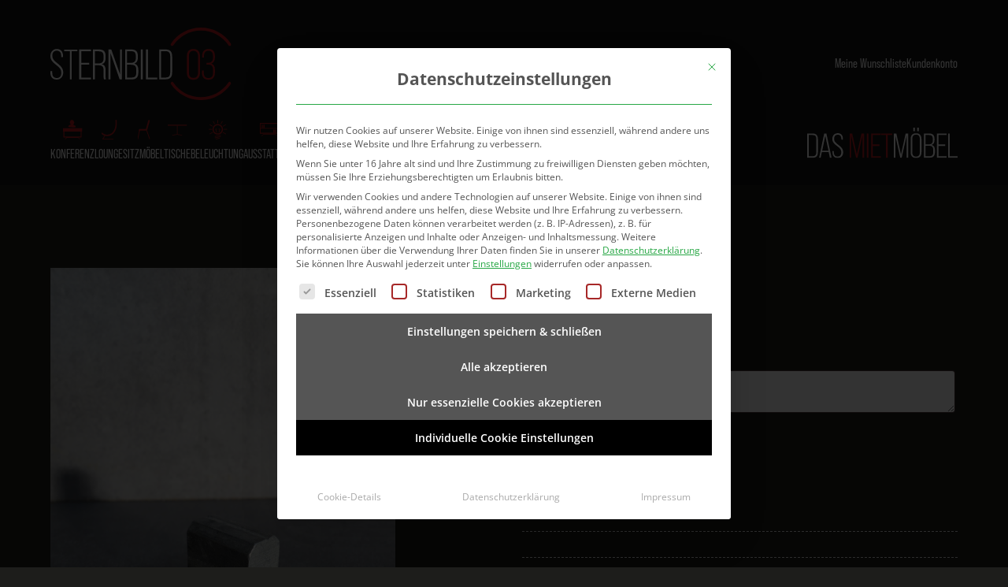

--- FILE ---
content_type: text/html; charset=UTF-8
request_url: https://www.sternbild03.de/produkt/deck-leveler/
body_size: 17564
content:
<!doctype html><html><head><meta charset="UTF-8">
  <meta name="viewport" content="width=device-width, initial-scale=1.0, maximum-scale=1.0, user-scalable=no" />
  <link rel="stylesheet" href="https://use.typekit.net/zrb7esa.css">
  <link rel="stylesheet" type="text/css" href="https://www.sternbild03.de/wp-content/themes/sternbild03/style.css">
  <link rel="stylesheet" type="text/css" href="https://www.sternbild03.de/wp-content/themes/sternbild03/assets/splide.css" media="all" />
  <link rel="stylesheet" type="text/css" href="https://www.sternbild03.de/wp-content/themes/sternbild03/assets/fresco.css" media="all" />
  <link rel="icon" href="https://www.sternbild03.de/wp-content/themes/sternbild03/assets/favicon.png" type="image/png" />
  <link rel="shortcut icon" href="https://www.sternbild03.de/wp-content/themes/sternbild03/assets/favicon.png" type="image/png" />
  <script src="https://www.sternbild03.de/wp-content/themes/sternbild03/assets/jquery-3.3.1.min.js"></script>
  <script src="https://code.jquery.com/ui/1.13.2/jquery-ui.js"></script>
  <title>Deck Leveler</title>
  <title>Deck Leveler | Sternbild03</title>
	<style>img:is([sizes="auto" i], [sizes^="auto," i]) { contain-intrinsic-size: 3000px 1500px }</style>
	
		<!-- All in One SEO 4.8.5 - aioseo.com -->
	<meta name="robots" content="max-image-preview:large" />
	<meta name="google-site-verification" content="hcvYC2BwW0Xcpq9wXBgRUrUSx8VDAKLqgLYQtTCvZTQ" />
	<link rel="canonical" href="https://www.sternbild03.de/produkt/deck-leveler/" />
	<meta name="generator" content="All in One SEO (AIOSEO) 4.8.5" />
		<meta property="og:locale" content="de_DE" />
		<meta property="og:site_name" content="Sternbild03 | Das Mietmöbel" />
		<meta property="og:type" content="article" />
		<meta property="og:title" content="Deck Leveler | Sternbild03" />
		<meta property="og:url" content="https://www.sternbild03.de/produkt/deck-leveler/" />
		<meta property="article:published_time" content="2019-02-12T14:10:45+00:00" />
		<meta property="article:modified_time" content="2021-10-01T13:51:48+00:00" />
		<meta name="twitter:card" content="summary" />
		<meta name="twitter:title" content="Deck Leveler | Sternbild03" />
		<script type="application/ld+json" class="aioseo-schema">
			{"@context":"https:\/\/schema.org","@graph":[{"@type":"BreadcrumbList","@id":"https:\/\/www.sternbild03.de\/produkt\/deck-leveler\/#breadcrumblist","itemListElement":[{"@type":"ListItem","@id":"https:\/\/www.sternbild03.de#listItem","position":1,"name":"Home","item":"https:\/\/www.sternbild03.de","nextItem":{"@type":"ListItem","@id":"https:\/\/www.sternbild03.de\/shop\/#listItem","name":"Shop"}},{"@type":"ListItem","@id":"https:\/\/www.sternbild03.de\/shop\/#listItem","position":2,"name":"Shop","item":"https:\/\/www.sternbild03.de\/shop\/","nextItem":{"@type":"ListItem","@id":"https:\/\/www.sternbild03.de\/produkt-kategorie\/bauelemente\/#listItem","name":"Bauelemente"},"previousItem":{"@type":"ListItem","@id":"https:\/\/www.sternbild03.de#listItem","name":"Home"}},{"@type":"ListItem","@id":"https:\/\/www.sternbild03.de\/produkt-kategorie\/bauelemente\/#listItem","position":3,"name":"Bauelemente","item":"https:\/\/www.sternbild03.de\/produkt-kategorie\/bauelemente\/","nextItem":{"@type":"ListItem","@id":"https:\/\/www.sternbild03.de\/produkt-kategorie\/bauelemente\/buehnenpodeste\/#listItem","name":"B\u00fchnenpodeste"},"previousItem":{"@type":"ListItem","@id":"https:\/\/www.sternbild03.de\/shop\/#listItem","name":"Shop"}},{"@type":"ListItem","@id":"https:\/\/www.sternbild03.de\/produkt-kategorie\/bauelemente\/buehnenpodeste\/#listItem","position":4,"name":"B\u00fchnenpodeste","item":"https:\/\/www.sternbild03.de\/produkt-kategorie\/bauelemente\/buehnenpodeste\/","nextItem":{"@type":"ListItem","@id":"https:\/\/www.sternbild03.de\/produkt\/deck-leveler\/#listItem","name":"Deck Leveler"},"previousItem":{"@type":"ListItem","@id":"https:\/\/www.sternbild03.de\/produkt-kategorie\/bauelemente\/#listItem","name":"Bauelemente"}},{"@type":"ListItem","@id":"https:\/\/www.sternbild03.de\/produkt\/deck-leveler\/#listItem","position":5,"name":"Deck Leveler","previousItem":{"@type":"ListItem","@id":"https:\/\/www.sternbild03.de\/produkt-kategorie\/bauelemente\/buehnenpodeste\/#listItem","name":"B\u00fchnenpodeste"}}]},{"@type":"ItemPage","@id":"https:\/\/www.sternbild03.de\/produkt\/deck-leveler\/#itempage","url":"https:\/\/www.sternbild03.de\/produkt\/deck-leveler\/","name":"Deck Leveler | Sternbild03","inLanguage":"de-DE","isPartOf":{"@id":"https:\/\/www.sternbild03.de\/#website"},"breadcrumb":{"@id":"https:\/\/www.sternbild03.de\/produkt\/deck-leveler\/#breadcrumblist"},"image":{"@type":"ImageObject","url":"https:\/\/www.sternbild03.de\/wp-content\/uploads\/2019\/02\/4.3.009-1.jpg","@id":"https:\/\/www.sternbild03.de\/produkt\/deck-leveler\/#mainImage","width":1200,"height":1800},"primaryImageOfPage":{"@id":"https:\/\/www.sternbild03.de\/produkt\/deck-leveler\/#mainImage"},"datePublished":"2019-02-12T15:10:45+01:00","dateModified":"2021-10-01T15:51:48+02:00"},{"@type":"Organization","@id":"https:\/\/www.sternbild03.de\/#organization","name":"Sternbild03","description":"Das Mietm\u00f6bel","url":"https:\/\/www.sternbild03.de\/"},{"@type":"WebSite","@id":"https:\/\/www.sternbild03.de\/#website","url":"https:\/\/www.sternbild03.de\/","name":"Sternbild03","description":"Das Mietm\u00f6bel","inLanguage":"de-DE","publisher":{"@id":"https:\/\/www.sternbild03.de\/#organization"}}]}
		</script>
		<!-- All in One SEO -->

<link rel='stylesheet' id='photoswipe-css' href='https://www.sternbild03.de/wp-content/plugins/woocommerce/assets/css/photoswipe/photoswipe.min.css?ver=10.0.5' type='text/css' media='all' />
<link rel='stylesheet' id='photoswipe-default-skin-css' href='https://www.sternbild03.de/wp-content/plugins/woocommerce/assets/css/photoswipe/default-skin/default-skin.min.css?ver=10.0.5' type='text/css' media='all' />
<link rel='stylesheet' id='woocommerce-layout-css' href='https://www.sternbild03.de/wp-content/plugins/woocommerce/assets/css/woocommerce-layout.css?ver=10.0.5' type='text/css' media='all' />
<link rel='stylesheet' id='woocommerce-smallscreen-css' href='https://www.sternbild03.de/wp-content/plugins/woocommerce/assets/css/woocommerce-smallscreen.css?ver=10.0.5' type='text/css' media='only screen and (max-width: 768px)' />
<link rel='stylesheet' id='woocommerce-general-css' href='https://www.sternbild03.de/wp-content/plugins/woocommerce/assets/css/woocommerce.css?ver=10.0.5' type='text/css' media='all' />
<style id='woocommerce-inline-inline-css' type='text/css'>
.woocommerce form .form-row .required { visibility: visible; }
</style>
<link rel='stylesheet' id='brands-styles-css' href='https://www.sternbild03.de/wp-content/plugins/woocommerce/assets/css/brands.css?ver=10.0.5' type='text/css' media='all' />
<link rel='stylesheet' id='dgwt-wcas-style-css' href='https://www.sternbild03.de/wp-content/plugins/ajax-search-for-woocommerce/assets/css/style.min.css?ver=1.31.0' type='text/css' media='all' />
<link rel='stylesheet' id='borlabs-cookie-custom-css' href='https://www.sternbild03.de/wp-content/cache/borlabs-cookie/1/borlabs-cookie-1-de.css?ver=3.3.23-34' type='text/css' media='all' />
<link rel='stylesheet' id='woocommerce-gzd-layout-css' href='https://www.sternbild03.de/wp-content/plugins/woocommerce-germanized/build/static/layout-styles.css?ver=3.20.0' type='text/css' media='all' />
<style id='woocommerce-gzd-layout-inline-css' type='text/css'>
.woocommerce-checkout .shop_table { background-color: #eeeeee; } .product p.deposit-packaging-type { font-size: 1.25em !important; } p.woocommerce-shipping-destination { display: none; }
                .wc-gzd-nutri-score-value-a {
                    background: url(https://www.sternbild03.de/wp-content/plugins/woocommerce-germanized/assets/images/nutri-score-a.svg) no-repeat;
                }
                .wc-gzd-nutri-score-value-b {
                    background: url(https://www.sternbild03.de/wp-content/plugins/woocommerce-germanized/assets/images/nutri-score-b.svg) no-repeat;
                }
                .wc-gzd-nutri-score-value-c {
                    background: url(https://www.sternbild03.de/wp-content/plugins/woocommerce-germanized/assets/images/nutri-score-c.svg) no-repeat;
                }
                .wc-gzd-nutri-score-value-d {
                    background: url(https://www.sternbild03.de/wp-content/plugins/woocommerce-germanized/assets/images/nutri-score-d.svg) no-repeat;
                }
                .wc-gzd-nutri-score-value-e {
                    background: url(https://www.sternbild03.de/wp-content/plugins/woocommerce-germanized/assets/images/nutri-score-e.svg) no-repeat;
                }
            
</style>
<script type="text/javascript" src="https://www.sternbild03.de/wp-content/plugins/woocommerce/assets/js/jquery-blockui/jquery.blockUI.min.js?ver=2.7.0-wc.10.0.5" id="jquery-blockui-js" defer="defer" data-wp-strategy="defer"></script>
<script type="text/javascript" id="wc-add-to-cart-js-extra">
/* <![CDATA[ */
var wc_add_to_cart_params = {"ajax_url":"\/wp-admin\/admin-ajax.php","wc_ajax_url":"\/?wc-ajax=%%endpoint%%","i18n_view_cart":"Warenkorb anzeigen","cart_url":"https:\/\/www.sternbild03.de\/warenkorb\/","is_cart":"","cart_redirect_after_add":"no"};
/* ]]> */
</script>
<script type="text/javascript" src="https://www.sternbild03.de/wp-content/plugins/woocommerce/assets/js/frontend/add-to-cart.min.js?ver=10.0.5" id="wc-add-to-cart-js" defer="defer" data-wp-strategy="defer"></script>
<script type="text/javascript" src="https://www.sternbild03.de/wp-content/plugins/woocommerce/assets/js/zoom/jquery.zoom.min.js?ver=1.7.21-wc.10.0.5" id="zoom-js" defer="defer" data-wp-strategy="defer"></script>
<script type="text/javascript" src="https://www.sternbild03.de/wp-content/plugins/woocommerce/assets/js/flexslider/jquery.flexslider.min.js?ver=2.7.2-wc.10.0.5" id="flexslider-js" defer="defer" data-wp-strategy="defer"></script>
<script type="text/javascript" src="https://www.sternbild03.de/wp-content/plugins/woocommerce/assets/js/photoswipe/photoswipe.min.js?ver=4.1.1-wc.10.0.5" id="photoswipe-js" defer="defer" data-wp-strategy="defer"></script>
<script type="text/javascript" src="https://www.sternbild03.de/wp-content/plugins/woocommerce/assets/js/photoswipe/photoswipe-ui-default.min.js?ver=4.1.1-wc.10.0.5" id="photoswipe-ui-default-js" defer="defer" data-wp-strategy="defer"></script>
<script type="text/javascript" id="wc-single-product-js-extra">
/* <![CDATA[ */
var wc_single_product_params = {"i18n_required_rating_text":"Bitte w\u00e4hle eine Bewertung","i18n_rating_options":["1 von 5\u00a0Sternen","2 von 5\u00a0Sternen","3 von 5\u00a0Sternen","4 von 5\u00a0Sternen","5 von 5\u00a0Sternen"],"i18n_product_gallery_trigger_text":"Bildergalerie im Vollbildmodus anzeigen","review_rating_required":"yes","flexslider":{"rtl":false,"animation":"slide","smoothHeight":true,"directionNav":false,"controlNav":"thumbnails","slideshow":false,"animationSpeed":500,"animationLoop":false,"allowOneSlide":false},"zoom_enabled":"1","zoom_options":[],"photoswipe_enabled":"1","photoswipe_options":{"shareEl":false,"closeOnScroll":false,"history":false,"hideAnimationDuration":0,"showAnimationDuration":0},"flexslider_enabled":"1"};
/* ]]> */
</script>
<script type="text/javascript" src="https://www.sternbild03.de/wp-content/plugins/woocommerce/assets/js/frontend/single-product.min.js?ver=10.0.5" id="wc-single-product-js" defer="defer" data-wp-strategy="defer"></script>
<script type="text/javascript" src="https://www.sternbild03.de/wp-content/plugins/woocommerce/assets/js/js-cookie/js.cookie.min.js?ver=2.1.4-wc.10.0.5" id="js-cookie-js" defer="defer" data-wp-strategy="defer"></script>
<script type="text/javascript" id="woocommerce-js-extra">
/* <![CDATA[ */
var woocommerce_params = {"ajax_url":"\/wp-admin\/admin-ajax.php","wc_ajax_url":"\/?wc-ajax=%%endpoint%%","i18n_password_show":"Passwort anzeigen","i18n_password_hide":"Passwort verbergen"};
/* ]]> */
</script>
<script type="text/javascript" src="https://www.sternbild03.de/wp-content/plugins/woocommerce/assets/js/frontend/woocommerce.min.js?ver=10.0.5" id="woocommerce-js" defer="defer" data-wp-strategy="defer"></script>
<script data-no-optimize="1" data-no-minify="1" data-cfasync="false" type="text/javascript" src="https://www.sternbild03.de/wp-content/cache/borlabs-cookie/1/borlabs-cookie-config-de.json.js?ver=3.3.23-43" id="borlabs-cookie-config-js"></script>
<script data-no-optimize="1" data-no-minify="1" data-cfasync="false" type="text/javascript" src="https://www.sternbild03.de/wp-content/plugins/borlabs-cookie/assets/javascript/borlabs-cookie-prioritize.min.js?ver=3.3.23" id="borlabs-cookie-prioritize-js"></script>
<script type="text/javascript" id="wc-gzd-unit-price-observer-queue-js-extra">
/* <![CDATA[ */
var wc_gzd_unit_price_observer_queue_params = {"ajax_url":"\/wp-admin\/admin-ajax.php","wc_ajax_url":"\/?wc-ajax=%%endpoint%%","refresh_unit_price_nonce":"2cef86a2d8"};
/* ]]> */
</script>
<script type="text/javascript" src="https://www.sternbild03.de/wp-content/plugins/woocommerce-germanized/build/static/unit-price-observer-queue.js?ver=3.20.0" id="wc-gzd-unit-price-observer-queue-js" defer="defer" data-wp-strategy="defer"></script>
<script type="text/javascript" src="https://www.sternbild03.de/wp-content/plugins/woocommerce/assets/js/accounting/accounting.min.js?ver=0.4.2" id="accounting-js"></script>
<script type="text/javascript" id="wc-gzd-unit-price-observer-js-extra">
/* <![CDATA[ */
var wc_gzd_unit_price_observer_params = {"wrapper":".product","price_selector":{"p.price":{"is_total_price":false,"is_primary_selector":true,"quantity_selector":""}},"replace_price":"1","product_id":"12445","price_decimal_sep":",","price_thousand_sep":".","qty_selector":"input.quantity, input.qty","refresh_on_load":""};
/* ]]> */
</script>
<script type="text/javascript" src="https://www.sternbild03.de/wp-content/plugins/woocommerce-germanized/build/static/unit-price-observer.js?ver=3.20.0" id="wc-gzd-unit-price-observer-js" defer="defer" data-wp-strategy="defer"></script>

<link rel='shortlink' href='https://www.sternbild03.de/?p=12445' />
<link rel="alternate" title="oEmbed (JSON)" type="application/json+oembed" href="https://www.sternbild03.de/wp-json/oembed/1.0/embed?url=https%3A%2F%2Fwww.sternbild03.de%2Fprodukt%2Fdeck-leveler%2F" />
<link rel="alternate" title="oEmbed (XML)" type="text/xml+oembed" href="https://www.sternbild03.de/wp-json/oembed/1.0/embed?url=https%3A%2F%2Fwww.sternbild03.de%2Fprodukt%2Fdeck-leveler%2F&#038;format=xml" />
		<style>
			.dgwt-wcas-ico-magnifier,.dgwt-wcas-ico-magnifier-handler{max-width:20px}.dgwt-wcas-search-wrapp{max-width:600px}		</style>
			<noscript><style>.woocommerce-product-gallery{ opacity: 1 !important; }</style></noscript>
	<script data-borlabs-cookie-script-blocker-ignore>
if ('0' === '1' && ('0' === '1' || '1' === '1')) {
    window['gtag_enable_tcf_support'] = true;
}
window.dataLayer = window.dataLayer || [];
if (typeof gtag !== 'function') {
    function gtag() {
        dataLayer.push(arguments);
    }
}
gtag('set', 'developer_id.dYjRjMm', true);
if ('0' === '1' || '1' === '1') {
    if (window.BorlabsCookieGoogleConsentModeDefaultSet !== true) {
        let getCookieValue = function (name) {
            return document.cookie.match('(^|;)\\s*' + name + '\\s*=\\s*([^;]+)')?.pop() || '';
        };
        let cookieValue = getCookieValue('borlabs-cookie-gcs');
        let consentsFromCookie = {};
        if (cookieValue !== '') {
            consentsFromCookie = JSON.parse(decodeURIComponent(cookieValue));
        }
        let defaultValues = {
            'ad_storage': 'denied',
            'ad_user_data': 'denied',
            'ad_personalization': 'denied',
            'analytics_storage': 'denied',
            'functionality_storage': 'denied',
            'personalization_storage': 'denied',
            'security_storage': 'denied',
            'wait_for_update': 500,
        };
        gtag('consent', 'default', { ...defaultValues, ...consentsFromCookie });
    }
    window.BorlabsCookieGoogleConsentModeDefaultSet = true;
    let borlabsCookieConsentChangeHandler = function () {
        window.dataLayer = window.dataLayer || [];
        if (typeof gtag !== 'function') { function gtag(){dataLayer.push(arguments);} }

        let getCookieValue = function (name) {
            return document.cookie.match('(^|;)\\s*' + name + '\\s*=\\s*([^;]+)')?.pop() || '';
        };
        let cookieValue = getCookieValue('borlabs-cookie-gcs');
        let consentsFromCookie = {};
        if (cookieValue !== '') {
            consentsFromCookie = JSON.parse(decodeURIComponent(cookieValue));
        }

        consentsFromCookie.analytics_storage = BorlabsCookie.Consents.hasConsent('google-analytics') ? 'granted' : 'denied';

        BorlabsCookie.CookieLibrary.setCookie(
            'borlabs-cookie-gcs',
            JSON.stringify(consentsFromCookie),
            BorlabsCookie.Settings.automaticCookieDomainAndPath.value ? '' : BorlabsCookie.Settings.cookieDomain.value,
            BorlabsCookie.Settings.cookiePath.value,
            BorlabsCookie.Cookie.getPluginCookie().expires,
            BorlabsCookie.Settings.cookieSecure.value,
            BorlabsCookie.Settings.cookieSameSite.value
        );
    }
    document.addEventListener('borlabs-cookie-consent-saved', borlabsCookieConsentChangeHandler);
    document.addEventListener('borlabs-cookie-handle-unblock', borlabsCookieConsentChangeHandler);
}
if ('0' === '1') {
    gtag("js", new Date());
    gtag("config", "UA-72721858-38", {"anonymize_ip": true});

    (function (w, d, s, i) {
        var f = d.getElementsByTagName(s)[0],
            j = d.createElement(s);
        j.async = true;
        j.src =
            "https://www.googletagmanager.com/gtag/js?id=" + i;
        f.parentNode.insertBefore(j, f);
    })(window, document, "script", "UA-72721858-38");
}
</script></head>
<body class="wp-singular product-template-default single single-product postid-12445 wp-theme-sternbild03 theme-sternbild03 woocommerce woocommerce-page woocommerce-no-js">
<header>
  <div class="wrp">
      </div>
  <div class="wrp">
    <div class="header-grid">
      <div id="logo">
        <a href="/" title="" class="logo"><img src="https://www.sternbild03.de/wp-content/themes/sternbild03/assets/logo-white.svg" alt=""></a>
      </div>
      <div class="desktopsearch" id="search">
        <div  class="dgwt-wcas-search-wrapp dgwt-wcas-no-submit woocommerce dgwt-wcas-style-solaris js-dgwt-wcas-layout-classic dgwt-wcas-layout-classic js-dgwt-wcas-mobile-overlay-disabled">
		<form class="dgwt-wcas-search-form" role="search" action="https://www.sternbild03.de/" method="get">
		<div class="dgwt-wcas-sf-wrapp">
							<svg class="dgwt-wcas-ico-magnifier" xmlns="http://www.w3.org/2000/svg"
					 xmlns:xlink="http://www.w3.org/1999/xlink" x="0px" y="0px"
					 viewBox="0 0 51.539 51.361" xml:space="preserve">
		             <path 						 d="M51.539,49.356L37.247,35.065c3.273-3.74,5.272-8.623,5.272-13.983c0-11.742-9.518-21.26-21.26-21.26 S0,9.339,0,21.082s9.518,21.26,21.26,21.26c5.361,0,10.244-1.999,13.983-5.272l14.292,14.292L51.539,49.356z M2.835,21.082 c0-10.176,8.249-18.425,18.425-18.425s18.425,8.249,18.425,18.425S31.436,39.507,21.26,39.507S2.835,31.258,2.835,21.082z"/>
				</svg>
							<label class="screen-reader-text"
				   for="dgwt-wcas-search-input-1">Products search</label>

			<input id="dgwt-wcas-search-input-1"
				   type="search"
				   class="dgwt-wcas-search-input"
				   name="s"
				   value=""
				   placeholder="Nach Produkten suchen"
				   autocomplete="off"
							/>
			<div class="dgwt-wcas-preloader"></div>

			<div class="dgwt-wcas-voice-search"></div>

			
			<input type="hidden" name="post_type" value="product"/>
			<input type="hidden" name="dgwt_wcas" value="1"/>

			
					</div>
	</form>
</div>
      </div>
      <div class="kundenlinks">
        <div class="acc" id="wcart">
                    <a href="/warenkorb" class="warenkorb">Meine Wunschliste</a>
        </div>
        <div class="acc">
          <a href="/mein-konto" class="kundenkonto">Kundenkonto</a>
        </div>
        <div class="mainnav-toggle off"><div class="btn-mainnav-toggle not-active"><span></span><span></span><span></span></div></div>
      </div>
    </div>
    <nav id="mainnav">
      <div class="head">
        <div class="nav-hl">Navigation:</div>
        <div class="buttons">
          <a href="tel:+49 (0)1522 267 18 80" title="Jetzt anrufen!"><img src="https://www.sternbild03.de/wp-content/themes/sternbild03/assets/icons/phone.svg" alt="Telefon"></a>
          <a href="mailto:info@sternbild03.de" title="Jetzt E-Mail schreiben!"><img src="https://www.sternbild03.de/wp-content/themes/sternbild03/assets/icons/mail.svg" alt="E-Mail"></a>
        </div>
        <div class="mainnav-toggle"><div class="btn-mainnav-toggle not-active"><span></span><span></span><span></span></div></div>
      </div>
      <div class="mobilesearch" id="search">
        <div  class="dgwt-wcas-search-wrapp dgwt-wcas-no-submit woocommerce dgwt-wcas-style-solaris js-dgwt-wcas-layout-classic dgwt-wcas-layout-classic js-dgwt-wcas-mobile-overlay-disabled">
		<form class="dgwt-wcas-search-form" role="search" action="https://www.sternbild03.de/" method="get">
		<div class="dgwt-wcas-sf-wrapp">
							<svg class="dgwt-wcas-ico-magnifier" xmlns="http://www.w3.org/2000/svg"
					 xmlns:xlink="http://www.w3.org/1999/xlink" x="0px" y="0px"
					 viewBox="0 0 51.539 51.361" xml:space="preserve">
		             <path 						 d="M51.539,49.356L37.247,35.065c3.273-3.74,5.272-8.623,5.272-13.983c0-11.742-9.518-21.26-21.26-21.26 S0,9.339,0,21.082s9.518,21.26,21.26,21.26c5.361,0,10.244-1.999,13.983-5.272l14.292,14.292L51.539,49.356z M2.835,21.082 c0-10.176,8.249-18.425,18.425-18.425s18.425,8.249,18.425,18.425S31.436,39.507,21.26,39.507S2.835,31.258,2.835,21.082z"/>
				</svg>
							<label class="screen-reader-text"
				   for="dgwt-wcas-search-input-2">Products search</label>

			<input id="dgwt-wcas-search-input-2"
				   type="search"
				   class="dgwt-wcas-search-input"
				   name="s"
				   value=""
				   placeholder="Nach Produkten suchen"
				   autocomplete="off"
							/>
			<div class="dgwt-wcas-preloader"></div>

			<div class="dgwt-wcas-voice-search"></div>

			
			<input type="hidden" name="post_type" value="product"/>
			<input type="hidden" name="dgwt_wcas" value="1"/>

			
					</div>
	</form>
</div>
      </div>
      <ul class="menuedesktop">
        <li id="menu-item-27704" class="konferenz menu-item menu-item-type-taxonomy menu-item-object-product_cat menu-item-has-children menu-item-27704"><a href="https://www.sternbild03.de/produkt-kategorie/konferenz/">Konferenz</a>
<ul class="sub-menu">
	<li id="menu-item-27705" class="menu-item menu-item-type-taxonomy menu-item-object-product_cat menu-item-27705"><a href="https://www.sternbild03.de/produkt-kategorie/konferenz/counter/">Counter</a></li>
	<li id="menu-item-27706" class="menu-item menu-item-type-taxonomy menu-item-object-product_cat menu-item-27706"><a href="https://www.sternbild03.de/produkt-kategorie/konferenz/rednerpulte/">Rednerpulte</a></li>
</ul>
</li>
<li id="menu-item-27659" class="lounge menu-item menu-item-type-taxonomy menu-item-object-product_cat menu-item-has-children menu-item-27659"><a href="https://www.sternbild03.de/produkt-kategorie/lounge/">Lounge</a>
<ul class="sub-menu">
	<li id="menu-item-27676" class="menu-item menu-item-type-taxonomy menu-item-object-product_cat menu-item-27676"><a href="https://www.sternbild03.de/produkt-kategorie/lounge/lounge-lounge/">Lounge</a></li>
	<li id="menu-item-27678" class="menu-item menu-item-type-taxonomy menu-item-object-product_cat menu-item-27678"><a href="https://www.sternbild03.de/produkt-kategorie/lounge/sofas/">Sofas</a></li>
	<li id="menu-item-27674" class="menu-item menu-item-type-taxonomy menu-item-object-product_cat menu-item-27674"><a href="https://www.sternbild03.de/produkt-kategorie/lounge/baenke/">Bänke</a></li>
	<li id="menu-item-27675" class="menu-item menu-item-type-taxonomy menu-item-object-product_cat menu-item-27675"><a href="https://www.sternbild03.de/produkt-kategorie/lounge/hocker-poufs/">Hocker/Poufs</a></li>
	<li id="menu-item-27677" class="menu-item menu-item-type-taxonomy menu-item-object-product_cat menu-item-27677"><a href="https://www.sternbild03.de/produkt-kategorie/lounge/sitzsaecke/">Sitzsäcke</a></li>
</ul>
</li>
<li id="menu-item-27660" class="sitz menu-item menu-item-type-taxonomy menu-item-object-product_cat menu-item-has-children menu-item-27660"><a href="https://www.sternbild03.de/produkt-kategorie/sitzmoebel/">Sitzmöbel</a>
<ul class="sub-menu">
	<li id="menu-item-27681" class="menu-item menu-item-type-taxonomy menu-item-object-product_cat menu-item-27681"><a href="https://www.sternbild03.de/produkt-kategorie/sitzmoebel/stuehle-sitzmoebel/">Stühle</a></li>
	<li id="menu-item-27680" class="menu-item menu-item-type-taxonomy menu-item-object-product_cat menu-item-27680"><a href="https://www.sternbild03.de/produkt-kategorie/sitzmoebel/sessel/">Sessel</a></li>
	<li id="menu-item-27679" class="menu-item menu-item-type-taxonomy menu-item-object-product_cat menu-item-27679"><a href="https://www.sternbild03.de/produkt-kategorie/sitzmoebel/barhocker/">Barhocker</a></li>
</ul>
</li>
<li id="menu-item-27661" class="tische menu-item menu-item-type-taxonomy menu-item-object-product_cat menu-item-has-children menu-item-27661"><a href="https://www.sternbild03.de/produkt-kategorie/tische/">Tische</a>
<ul class="sub-menu">
	<li id="menu-item-27685" class="menu-item menu-item-type-taxonomy menu-item-object-product_cat menu-item-27685"><a href="https://www.sternbild03.de/produkt-kategorie/tische/theken-buffets/">Theken/Buffets</a></li>
	<li id="menu-item-27684" class="menu-item menu-item-type-taxonomy menu-item-object-product_cat menu-item-27684"><a href="https://www.sternbild03.de/produkt-kategorie/tische/stehtische/">Stehtische</a></li>
	<li id="menu-item-27683" class="menu-item menu-item-type-taxonomy menu-item-object-product_cat menu-item-27683"><a href="https://www.sternbild03.de/produkt-kategorie/tische/sitztische/">Sitztische</a></li>
	<li id="menu-item-27682" class="menu-item menu-item-type-taxonomy menu-item-object-product_cat menu-item-27682"><a href="https://www.sternbild03.de/produkt-kategorie/tische/beistelltische/">Beistelltische</a></li>
</ul>
</li>
<li id="menu-item-27657" class="beleuchtung menu-item menu-item-type-taxonomy menu-item-object-product_cat menu-item-has-children menu-item-27657"><a href="https://www.sternbild03.de/produkt-kategorie/beleuchtung/">Beleuchtung</a>
<ul class="sub-menu">
	<li id="menu-item-27687" class="menu-item menu-item-type-taxonomy menu-item-object-product_cat menu-item-27687"><a href="https://www.sternbild03.de/produkt-kategorie/beleuchtung/steckdosen/">Steckdosen</a></li>
	<li id="menu-item-27686" class="menu-item menu-item-type-taxonomy menu-item-object-product_cat menu-item-27686"><a href="https://www.sternbild03.de/produkt-kategorie/beleuchtung/leuchten-beleuchtung/">Leuchten</a></li>
</ul>
</li>
<li id="menu-item-27655" class="ausstattung menu-item menu-item-type-taxonomy menu-item-object-product_cat menu-item-has-children menu-item-27655"><a href="https://www.sternbild03.de/produkt-kategorie/ausstattung/">Ausstattung</a>
<ul class="sub-menu">
	<li id="menu-item-27699" class="menu-item menu-item-type-taxonomy menu-item-object-product_cat menu-item-27699"><a href="https://www.sternbild03.de/produkt-kategorie/ausstattung/sitzkissen/">Sitzkissen</a></li>
	<li id="menu-item-27698" class="menu-item menu-item-type-taxonomy menu-item-object-product_cat menu-item-27698"><a href="https://www.sternbild03.de/produkt-kategorie/ausstattung/pflanzkuebel/">Pflanzkübel</a></li>
	<li id="menu-item-27697" class="menu-item menu-item-type-taxonomy menu-item-object-product_cat menu-item-27697"><a href="https://www.sternbild03.de/produkt-kategorie/ausstattung/personenleitsysteme/">Personenleitsysteme</a></li>
	<li id="menu-item-27696" class="menu-item menu-item-type-taxonomy menu-item-object-product_cat menu-item-27696"><a href="https://www.sternbild03.de/produkt-kategorie/ausstattung/kuehlschraenke/">Kühlschränke</a></li>
	<li id="menu-item-27695" class="menu-item menu-item-type-taxonomy menu-item-object-product_cat menu-item-27695"><a href="https://www.sternbild03.de/produkt-kategorie/ausstattung/kissen/">Kissen</a></li>
	<li id="menu-item-27701" class="menu-item menu-item-type-taxonomy menu-item-object-product_cat menu-item-27701"><a href="https://www.sternbild03.de/produkt-kategorie/ausstattung/teppiche/">Teppiche</a></li>
	<li id="menu-item-27694" class="menu-item menu-item-type-taxonomy menu-item-object-product_cat menu-item-27694"><a href="https://www.sternbild03.de/produkt-kategorie/ausstattung/dekoration/">Dekoration</a></li>
	<li id="menu-item-27693" class="menu-item menu-item-type-taxonomy menu-item-object-product_cat menu-item-27693"><a href="https://www.sternbild03.de/produkt-kategorie/ausstattung/aufbewahrung/">Aufbewahrung</a></li>
	<li id="menu-item-27702" class="menu-item menu-item-type-taxonomy menu-item-object-product_cat menu-item-27702"><a href="https://www.sternbild03.de/produkt-kategorie/ausstattung/zelte/">Zelte</a></li>
	<li id="menu-item-27700" class="menu-item menu-item-type-taxonomy menu-item-object-product_cat menu-item-27700"><a href="https://www.sternbild03.de/produkt-kategorie/ausstattung/sonstige/">Sonstige</a></li>
</ul>
</li>
<li id="menu-item-27656" class="bauelemente menu-item menu-item-type-taxonomy menu-item-object-product_cat current-product-ancestor menu-item-has-children menu-item-27656"><a href="https://www.sternbild03.de/produkt-kategorie/bauelemente/">Bauelemente</a>
<ul class="sub-menu">
	<li id="menu-item-27688" class="menu-item menu-item-type-taxonomy menu-item-object-product_cat menu-item-27688"><a href="https://www.sternbild03.de/produkt-kategorie/bauelemente/ballastierung/">Ballastierung</a></li>
	<li id="menu-item-27689" class="menu-item menu-item-type-taxonomy menu-item-object-product_cat current-product-ancestor current-menu-parent current-product-parent menu-item-27689"><a href="https://www.sternbild03.de/produkt-kategorie/bauelemente/buehnenpodeste/">Bühnenpodeste</a></li>
	<li id="menu-item-27690" class="menu-item menu-item-type-taxonomy menu-item-object-product_cat menu-item-27690"><a href="https://www.sternbild03.de/produkt-kategorie/bauelemente/primoboden/">Primoboden</a></li>
	<li id="menu-item-27691" class="menu-item menu-item-type-taxonomy menu-item-object-product_cat menu-item-27691"><a href="https://www.sternbild03.de/produkt-kategorie/bauelemente/traversen/">Traversen</a></li>
	<li id="menu-item-27692" class="menu-item menu-item-type-taxonomy menu-item-object-product_cat menu-item-27692"><a href="https://www.sternbild03.de/produkt-kategorie/bauelemente/unterkonstruktion-waende/">Unterkonstruktion/Wände</a></li>
</ul>
</li>
              </ul>
      <img class="mietmoebel" src="https://www.sternbild03.de/wp-content/themes/sternbild03/assets/icons/dasmietmoebel.svg" alt="Das Miet Möbel">
      <ul class="mainnav smart">
        <li id="menu-item-27708" class="menu-item menu-item-type-post_type menu-item-object-page menu-item-27708"><a href="https://www.sternbild03.de/warenkorb/">Wunschliste</a></li>
<li id="menu-item-27721" class="menu-item menu-item-type-post_type menu-item-object-page menu-item-has-children current_page_parent menu-item-27721"><a href="https://www.sternbild03.de/shop/">Shop</a>
<ul class="sub-menu">
	<li id="menu-item-27717" class="menu-item menu-item-type-taxonomy menu-item-object-product_cat menu-item-has-children menu-item-27717"><a href="https://www.sternbild03.de/produkt-kategorie/konferenz/">Konferenz</a>
	<ul class="sub-menu">
		<li id="menu-item-27740" class="menu-item menu-item-type-taxonomy menu-item-object-product_cat menu-item-27740"><a href="https://www.sternbild03.de/produkt-kategorie/konferenz/rednerpulte/">Rednerpulte</a></li>
		<li id="menu-item-27739" class="menu-item menu-item-type-taxonomy menu-item-object-product_cat menu-item-27739"><a href="https://www.sternbild03.de/produkt-kategorie/konferenz/counter/">Counter</a></li>
	</ul>
</li>
	<li id="menu-item-27718" class="menu-item menu-item-type-taxonomy menu-item-object-product_cat menu-item-has-children menu-item-27718"><a href="https://www.sternbild03.de/produkt-kategorie/lounge/">Lounge</a>
	<ul class="sub-menu">
		<li id="menu-item-27743" class="menu-item menu-item-type-taxonomy menu-item-object-product_cat menu-item-27743"><a href="https://www.sternbild03.de/produkt-kategorie/lounge/lounge-lounge/">Lounge</a></li>
		<li id="menu-item-27742" class="menu-item menu-item-type-taxonomy menu-item-object-product_cat menu-item-27742"><a href="https://www.sternbild03.de/produkt-kategorie/lounge/hocker-poufs/">Hocker/Poufs</a></li>
		<li id="menu-item-27744" class="menu-item menu-item-type-taxonomy menu-item-object-product_cat menu-item-27744"><a href="https://www.sternbild03.de/produkt-kategorie/lounge/sitzsaecke/">Sitzsäcke</a></li>
		<li id="menu-item-27745" class="menu-item menu-item-type-taxonomy menu-item-object-product_cat menu-item-27745"><a href="https://www.sternbild03.de/produkt-kategorie/lounge/sofas/">Sofas</a></li>
		<li id="menu-item-27741" class="menu-item menu-item-type-taxonomy menu-item-object-product_cat menu-item-27741"><a href="https://www.sternbild03.de/produkt-kategorie/lounge/baenke/">Bänke</a></li>
	</ul>
</li>
	<li id="menu-item-27714" class="menu-item menu-item-type-taxonomy menu-item-object-product_cat menu-item-has-children menu-item-27714"><a href="https://www.sternbild03.de/produkt-kategorie/ausstattung/">Ausstattung</a>
	<ul class="sub-menu">
		<li id="menu-item-27722" class="menu-item menu-item-type-taxonomy menu-item-object-product_cat menu-item-27722"><a href="https://www.sternbild03.de/produkt-kategorie/ausstattung/aufbewahrung/">Aufbewahrung</a></li>
		<li id="menu-item-27723" class="menu-item menu-item-type-taxonomy menu-item-object-product_cat menu-item-27723"><a href="https://www.sternbild03.de/produkt-kategorie/ausstattung/dekoration/">Dekoration</a></li>
		<li id="menu-item-27724" class="menu-item menu-item-type-taxonomy menu-item-object-product_cat menu-item-27724"><a href="https://www.sternbild03.de/produkt-kategorie/ausstattung/kissen/">Kissen</a></li>
		<li id="menu-item-27725" class="menu-item menu-item-type-taxonomy menu-item-object-product_cat menu-item-27725"><a href="https://www.sternbild03.de/produkt-kategorie/ausstattung/kuehlschraenke/">Kühlschränke</a></li>
		<li id="menu-item-27728" class="menu-item menu-item-type-taxonomy menu-item-object-product_cat menu-item-27728"><a href="https://www.sternbild03.de/produkt-kategorie/ausstattung/sitzkissen/">Sitzkissen</a></li>
		<li id="menu-item-27727" class="menu-item menu-item-type-taxonomy menu-item-object-product_cat menu-item-27727"><a href="https://www.sternbild03.de/produkt-kategorie/ausstattung/pflanzkuebel/">Pflanzkübel</a></li>
		<li id="menu-item-27730" class="menu-item menu-item-type-taxonomy menu-item-object-product_cat menu-item-27730"><a href="https://www.sternbild03.de/produkt-kategorie/ausstattung/teppiche/">Teppiche</a></li>
		<li id="menu-item-27726" class="menu-item menu-item-type-taxonomy menu-item-object-product_cat menu-item-27726"><a href="https://www.sternbild03.de/produkt-kategorie/ausstattung/personenleitsysteme/">Personenleitsysteme</a></li>
		<li id="menu-item-27731" class="menu-item menu-item-type-taxonomy menu-item-object-product_cat menu-item-27731"><a href="https://www.sternbild03.de/produkt-kategorie/ausstattung/zelte/">Zelte</a></li>
		<li id="menu-item-27729" class="menu-item menu-item-type-taxonomy menu-item-object-product_cat menu-item-27729"><a href="https://www.sternbild03.de/produkt-kategorie/ausstattung/sonstige/">Sonstige</a></li>
	</ul>
</li>
	<li id="menu-item-27715" class="menu-item menu-item-type-taxonomy menu-item-object-product_cat current-product-ancestor menu-item-has-children menu-item-27715"><a href="https://www.sternbild03.de/produkt-kategorie/bauelemente/">Bauelemente</a>
	<ul class="sub-menu">
		<li id="menu-item-27732" class="menu-item menu-item-type-taxonomy menu-item-object-product_cat menu-item-27732"><a href="https://www.sternbild03.de/produkt-kategorie/bauelemente/ballastierung/">Ballastierung</a></li>
		<li id="menu-item-27733" class="menu-item menu-item-type-taxonomy menu-item-object-product_cat current-product-ancestor current-menu-parent current-product-parent menu-item-27733"><a href="https://www.sternbild03.de/produkt-kategorie/bauelemente/buehnenpodeste/">Bühnenpodeste</a></li>
		<li id="menu-item-27735" class="menu-item menu-item-type-taxonomy menu-item-object-product_cat menu-item-27735"><a href="https://www.sternbild03.de/produkt-kategorie/bauelemente/traversen/">Traversen</a></li>
		<li id="menu-item-27734" class="menu-item menu-item-type-taxonomy menu-item-object-product_cat menu-item-27734"><a href="https://www.sternbild03.de/produkt-kategorie/bauelemente/primoboden/">Primoboden</a></li>
		<li id="menu-item-27736" class="menu-item menu-item-type-taxonomy menu-item-object-product_cat menu-item-27736"><a href="https://www.sternbild03.de/produkt-kategorie/bauelemente/unterkonstruktion-waende/">Unterkonstruktion/Wände</a></li>
	</ul>
</li>
	<li id="menu-item-27716" class="menu-item menu-item-type-taxonomy menu-item-object-product_cat menu-item-has-children menu-item-27716"><a href="https://www.sternbild03.de/produkt-kategorie/beleuchtung/">Beleuchtung</a>
	<ul class="sub-menu">
		<li id="menu-item-27737" class="menu-item menu-item-type-taxonomy menu-item-object-product_cat menu-item-27737"><a href="https://www.sternbild03.de/produkt-kategorie/beleuchtung/leuchten-beleuchtung/">Leuchten</a></li>
		<li id="menu-item-27738" class="menu-item menu-item-type-taxonomy menu-item-object-product_cat menu-item-27738"><a href="https://www.sternbild03.de/produkt-kategorie/beleuchtung/steckdosen/">Steckdosen</a></li>
	</ul>
</li>
	<li id="menu-item-27719" class="menu-item menu-item-type-taxonomy menu-item-object-product_cat menu-item-has-children menu-item-27719"><a href="https://www.sternbild03.de/produkt-kategorie/sitzmoebel/">Sitzmöbel</a>
	<ul class="sub-menu">
		<li id="menu-item-27746" class="menu-item menu-item-type-taxonomy menu-item-object-product_cat menu-item-27746"><a href="https://www.sternbild03.de/produkt-kategorie/sitzmoebel/barhocker/">Barhocker</a></li>
		<li id="menu-item-27748" class="menu-item menu-item-type-taxonomy menu-item-object-product_cat menu-item-27748"><a href="https://www.sternbild03.de/produkt-kategorie/sitzmoebel/stuehle-sitzmoebel/">Stühle</a></li>
		<li id="menu-item-27747" class="menu-item menu-item-type-taxonomy menu-item-object-product_cat menu-item-27747"><a href="https://www.sternbild03.de/produkt-kategorie/sitzmoebel/sessel/">Sessel</a></li>
	</ul>
</li>
	<li id="menu-item-27720" class="menu-item menu-item-type-taxonomy menu-item-object-product_cat menu-item-has-children menu-item-27720"><a href="https://www.sternbild03.de/produkt-kategorie/tische/">Tische</a>
	<ul class="sub-menu">
		<li id="menu-item-27752" class="menu-item menu-item-type-taxonomy menu-item-object-product_cat menu-item-27752"><a href="https://www.sternbild03.de/produkt-kategorie/tische/theken-buffets/">Theken/Buffets</a></li>
		<li id="menu-item-27751" class="menu-item menu-item-type-taxonomy menu-item-object-product_cat menu-item-27751"><a href="https://www.sternbild03.de/produkt-kategorie/tische/stehtische/">Stehtische</a></li>
		<li id="menu-item-27749" class="menu-item menu-item-type-taxonomy menu-item-object-product_cat menu-item-27749"><a href="https://www.sternbild03.de/produkt-kategorie/tische/beistelltische/">Beistelltische</a></li>
		<li id="menu-item-27750" class="menu-item menu-item-type-taxonomy menu-item-object-product_cat menu-item-27750"><a href="https://www.sternbild03.de/produkt-kategorie/tische/sitztische/">Sitztische</a></li>
	</ul>
</li>
</ul>
</li>
<li id="menu-item-27707" class="menu-item menu-item-type-post_type menu-item-object-page menu-item-27707"><a href="https://www.sternbild03.de/kontakt/">Kontakt</a></li>
<li id="menu-item-27710" class="menu-item menu-item-type-post_type menu-item-object-page menu-item-27710"><a href="https://www.sternbild03.de/mein-konto/">Mein Konto</a></li>
<li id="menu-item-27713" class="menu-item menu-item-type-post_type menu-item-object-page menu-item-27713"><a href="https://www.sternbild03.de/impressum/">Impressum</a></li>
<li id="menu-item-27712" class="menu-item menu-item-type-post_type menu-item-object-page menu-item-27712"><a href="https://www.sternbild03.de/datenschutz/">Datenschutz</a></li>
<li id="menu-item-27711" class="menu-item menu-item-type-post_type menu-item-object-page menu-item-27711"><a href="https://www.sternbild03.de/widerrufsbelehrung/">Widerrufsbelehrung</a></li>
<li id="menu-item-27709" class="menu-item menu-item-type-post_type menu-item-object-page menu-item-27709"><a href="https://www.sternbild03.de/agb/">AGB</a></li>
      </ul>
      <address class="contact">
        <p>Telefon: +49 1522 2671 880<br />
E-Mail: info@sternbild03.de</p>
<p><strong>Firmensitz</strong><br />
Sternbild03 GmbH<br />
Alte Landstraße 61<br />
40489 Düsseldorf</p>
<p><strong>Postfach</strong><br />
Sternbild03 GmbH<br />
Postfach 50 01 62<br />
47870 Willich</p>
<p><strong>Lager</strong><br />
Charles-Wilp-Str. 11<br />
47877 Willich</p>
      </address>
    </nav>
</header>




<div class="main wrp">
  <div class="content cf">
          <article class="singlepost">
        <!--<h1>Deck Leveler</h1>-->
                  <!--<div class="post-image"></div>-->
                <div class="woocommerce">			<div class="single-product" data-product-page-preselected-id="0">
				<div class="woocommerce-notices-wrapper"></div><div id="product-12445" class="product type-product post-12445 status-publish first instock product_cat-buehnenpodeste has-post-thumbnail taxable shipping-taxable purchasable product-type-simple">

  <div class="cf woocommerce-product-gallery woocommerce-product-gallery--with-images woocommerce-product-gallery--columns-4 images" data-columns="4" style="opacity: 0; transition: opacity .25s ease-in-out;">
  <div class="woocommerce-product-gallery__wrapper">
    
                <div class="produkthauptbild">
                    <a href="https://www.sternbild03.de/wp-content/uploads/2019/02/4.3.009-1.jpg" class="fresco" data-fresco-group="galerie" data-fresco-group-options="ui: 'inside',thumbnails: false,loop: true"><img decoding="async" id="produkthauptbild" src="https://www.sternbild03.de/wp-content/uploads/2019/02/4.3.009-1.jpg"></a>
                </div>
              </div>
  </figure>
</div>

<script>
  function changeimage(image){
    document.getElementById('produkthauptbild').src = image;
  }
</script>

  <div class="summary entry-summary">
    <h1>Deck Leveler</h1>
    





	
	<form class="cart" action="" method="post" enctype='multipart/form-data'>
		<div class="custom-product-notes"><p class="form-row form-row-wide" id="product_note_field" data-priority=""><label for="product_note" class="">Zusätzliche Bemerkung&nbsp;<span class="optional">(optional)</span></label><span class="woocommerce-input-wrapper"><textarea name="product_note" class="input-text " id="product_note" placeholder="Ihre Bemerkung/Wünsche eingeben"  rows="2" cols="5"></textarea></span></p></div>
		<div class="quantity">
		<label class="screen-reader-text" for="quantity_6968e99f2232c">Deck Leveler Menge</label>
	<input
		type="number"
				id="quantity_6968e99f2232c"
		class="input-text qty text"
		name="quantity"
		value="1"
		aria-label="Produktmenge"
				min="1"
		max=""
					step="1"
			placeholder=""
			inputmode="numeric"
			autocomplete="off"
			/>
	</div>

		<button type="submit" name="add-to-cart" value="12445" class="single_add_to_cart_button button alt">Zur Wunschliste hinzufügen</button>

			</form>

	
<div class="product_meta">

	
	
		<span class="sku_wrapper">Artikelnummer: <span class="sku">4.3.009</span></span><br>

	
	<span class="posted_in">Kategorie: <a href="https://www.sternbild03.de/produkt-kategorie/bauelemente/buehnenpodeste/" rel="tag">Bühnenpodeste</a></span>
	

    <div class="pr_description">
        </div>


    

    <table class="shop_attributes">
                    <tr>
                <th>Gewicht</th>
                <td class="product_weight">0,2 kg</td>
            </tr>
        
                    <tr>
                <th>Größe (B x H x T)</th>
                <td class="product_dimensions">10 &times; 20 &times; 10 cm</td>
            </tr>
        
        
                        </table>



	
</div>
<h3>Zusätzliche Informationen</h3>
  </div>

  
	<div class="woocommerce-tabs wc-tabs-wrapper">

	</div>

</div>


			</div>
			</div>      </article>
      </div>

</div>
<div class="footer">
  <div id="symbol03ft">
    <div class="img03ft"><img src="https://www.sternbild03.de/wp-content/themes/sternbild03/assets/logo-signet-white.svg" alt=""></div>
  </div>
  <div class="wrp">
    <div class="footer-grid">
      <div class="links">
        <div class="footertitel">
          Kontakt <span>&</span> Info
        </div>

        <p>Telefon: +49 1522 2671 880<br />
E-Mail: info@sternbild03.de</p>
<p><strong>Firmensitz</strong><br />
Sternbild03 GmbH<br />
Alte Landstraße 61<br />
40489 Düsseldorf</p>
<p><strong>Postfach</strong><br />
Sternbild03 GmbH<br />
Postfach 50 01 62<br />
47870 Willich</p>
<p><strong>Lager</strong><br />
Charles-Wilp-Str. 11<br />
47877 Willich</p>

        <ul class="footer_nav">
          <li id="menu-item-282" class="menu-item menu-item-type-post_type menu-item-object-page menu-item-282"><a href="https://www.sternbild03.de/kontakt/">Kontakt</a></li>
<li id="menu-item-284" class="menu-item menu-item-type-post_type menu-item-object-page menu-item-284"><a href="https://www.sternbild03.de/impressum/">Impressum</a></li>
<li id="menu-item-283" class="menu-item menu-item-type-post_type menu-item-object-page menu-item-privacy-policy menu-item-283"><a rel="privacy-policy" href="https://www.sternbild03.de/datenschutzbelehrung/">Datenschutz</a></li>
<li id="menu-item-2997" class="menu-item menu-item-type-post_type menu-item-object-page menu-item-2997"><a href="https://www.sternbild03.de/widerrufsbelehrung/">Widerrufsbelehrung</a></li>
<li id="menu-item-2998" class="menu-item menu-item-type-post_type menu-item-object-page menu-item-2998"><a href="https://www.sternbild03.de/agb/">AGB</a></li>
        </ul>
      </div>
      <div class="rechts">
        <div class="footertitel">
          Sternbild03 - Das Miet Möbel.
        </div>
        <p class="p1"><span class="s1">Sie sind auf der Suche nach einem zuverlässigen Möbel-Partner für<span class="Apple-converted-space"> </span>Messen und Events?<span class="Apple-converted-space"> </span>Dann sind Sie bei uns genau an der richtigen Adresse!</span></p>
<p class="p1"><span class="s1">Sternbild03 ist Ihr zuverlässiger, flexibler und leidenschaftlicher Partner! Vom Bühnenelement bis zur Outdoor Lounge Area, unser umfassender Fundus hat auch für Sie die richtige Ausstattung parat.<span class="Apple-converted-space"> </span>Unser Serviceangebot rundet das Paket ab.</span></p>
<p class="p1"><span class="s1">Wir inspirieren Sie mit neuen Ansätzen und planen mit Passion mit Ihnen an der perfekten Möblierung. Unser Sortiment beginnt bei Unterkonstruktionen für den Eventbau und reicht bis hin zu angesagten Designer Möbeln &#8211; als Eyecatcher auf Ihrer Veranstaltung.</span></p>
<p class="p1"><span class="s1">Gemeinsam führen wir Ihre Veranstaltung zum Erfolg!</span></p>
      </div>
    </div>
  </div>
</div>

<div id="copyright">
  <div class="ipadding wrp cf">
    <div class="crleft">2026 - Sternbild03 GmbH</div>
    <div class="crright">SIGN+DESIGN <a href="https://www.signunddesign.com" target="_blank">Werbeagentur</a></div>
  </div>
</div>

<script src="https://www.sternbild03.de/wp-content/themes/sternbild03/assets/splide.min.js"></script>
<script src="https://www.sternbild03.de/wp-content/themes/sternbild03/assets/fresco.js"></script>
<script src="https://www.sternbild03.de/wp-content/themes/sternbild03/assets/app.js"></script>

<script type="speculationrules">
{"prefetch":[{"source":"document","where":{"and":[{"href_matches":"\/*"},{"not":{"href_matches":["\/wp-*.php","\/wp-admin\/*","\/wp-content\/uploads\/*","\/wp-content\/*","\/wp-content\/plugins\/*","\/wp-content\/themes\/sternbild03\/*","\/*\\?(.+)"]}},{"not":{"selector_matches":"a[rel~=\"nofollow\"]"}},{"not":{"selector_matches":".no-prefetch, .no-prefetch a"}}]},"eagerness":"conservative"}]}
</script>
<script type="importmap" id="wp-importmap">
{"imports":{"borlabs-cookie-core":"https:\/\/www.sternbild03.de\/wp-content\/plugins\/borlabs-cookie\/assets\/javascript\/borlabs-cookie.min.js?ver=3.3.23"}}
</script>
<script type="module" src="https://www.sternbild03.de/wp-content/plugins/borlabs-cookie/assets/javascript/borlabs-cookie.min.js?ver=3.3.23" id="borlabs-cookie-core-js-module" data-cfasync="false" data-no-minify="1" data-no-optimize="1"></script>
<script type="module" src="https://www.sternbild03.de/wp-content/plugins/borlabs-cookie/assets/javascript/borlabs-cookie-legacy-backward-compatibility.min.js?ver=3.3.23" id="borlabs-cookie-legacy-backward-compatibility-js-module"></script>
<script type="application/ld+json">{"@context":"https:\/\/schema.org\/","@type":"Product","@id":"https:\/\/www.sternbild03.de\/produkt\/deck-leveler\/#product","name":"Deck Leveler","url":"https:\/\/www.sternbild03.de\/produkt\/deck-leveler\/","description":"","image":"https:\/\/www.sternbild03.de\/wp-content\/uploads\/2019\/02\/4.3.009-1.jpg","sku":"4.3.009","offers":[{"@type":"Offer","priceSpecification":[{"@type":"UnitPriceSpecification","price":"0.00","priceCurrency":"EUR","valueAddedTaxIncluded":false,"validThrough":"2027-12-31"}],"priceValidUntil":"2027-12-31","availability":"http:\/\/schema.org\/InStock","url":"https:\/\/www.sternbild03.de\/produkt\/deck-leveler\/","seller":{"@type":"Organization","name":"Sternbild03","url":"https:\/\/www.sternbild03.de"}}]}</script><!--googleoff: all--><div data-nosnippet data-borlabs-cookie-consent-required='true' id='BorlabsCookieBox'></div><div id='BorlabsCookieWidget' class='brlbs-cmpnt-container'></div><!--googleon: all-->
<div class="pswp" tabindex="-1" role="dialog" aria-modal="true" aria-hidden="true">
	<div class="pswp__bg"></div>
	<div class="pswp__scroll-wrap">
		<div class="pswp__container">
			<div class="pswp__item"></div>
			<div class="pswp__item"></div>
			<div class="pswp__item"></div>
		</div>
		<div class="pswp__ui pswp__ui--hidden">
			<div class="pswp__top-bar">
				<div class="pswp__counter"></div>
				<button class="pswp__button pswp__button--zoom" aria-label="Vergrößern/Verkleinern"></button>
				<button class="pswp__button pswp__button--fs" aria-label="Vollbildmodus wechseln"></button>
				<button class="pswp__button pswp__button--share" aria-label="Teilen"></button>
				<button class="pswp__button pswp__button--close" aria-label="Schließen (Esc)"></button>
				<div class="pswp__preloader">
					<div class="pswp__preloader__icn">
						<div class="pswp__preloader__cut">
							<div class="pswp__preloader__donut"></div>
						</div>
					</div>
				</div>
			</div>
			<div class="pswp__share-modal pswp__share-modal--hidden pswp__single-tap">
				<div class="pswp__share-tooltip"></div>
			</div>
			<button class="pswp__button pswp__button--arrow--left" aria-label="Zurück (linke Pfeiltaste)"></button>
			<button class="pswp__button pswp__button--arrow--right" aria-label="Weiter (rechte Pfeiltaste)"></button>
			<div class="pswp__caption">
				<div class="pswp__caption__center"></div>
			</div>
		</div>
	</div>
</div>
	<script type='text/javascript'>
		(function () {
			var c = document.body.className;
			c = c.replace(/woocommerce-no-js/, 'woocommerce-js');
			document.body.className = c;
		})();
	</script>
	<link rel='stylesheet' id='wc-blocks-style-css' href='https://www.sternbild03.de/wp-content/plugins/woocommerce/assets/client/blocks/wc-blocks.css?ver=wc-10.0.5' type='text/css' media='all' />
<script type="text/javascript" src="https://www.sternbild03.de/wp-content/plugins/woocommerce/assets/js/sourcebuster/sourcebuster.min.js?ver=10.0.5" id="sourcebuster-js-js"></script>
<script type="text/javascript" id="wc-order-attribution-js-extra">
/* <![CDATA[ */
var wc_order_attribution = {"params":{"lifetime":1.0e-5,"session":30,"base64":false,"ajaxurl":"https:\/\/www.sternbild03.de\/wp-admin\/admin-ajax.php","prefix":"wc_order_attribution_","allowTracking":true},"fields":{"source_type":"current.typ","referrer":"current_add.rf","utm_campaign":"current.cmp","utm_source":"current.src","utm_medium":"current.mdm","utm_content":"current.cnt","utm_id":"current.id","utm_term":"current.trm","utm_source_platform":"current.plt","utm_creative_format":"current.fmt","utm_marketing_tactic":"current.tct","session_entry":"current_add.ep","session_start_time":"current_add.fd","session_pages":"session.pgs","session_count":"udata.vst","user_agent":"udata.uag"}};
/* ]]> */
</script>
<script type="text/javascript" id="wc-order-attribution-js-before">
/* <![CDATA[ */
if (typeof wc_order_attribution !== 'undefined' && typeof wc_order_attribution.params !== 'undefined' && typeof wc_order_attribution.params.allowTracking !== 'undefined') {
    const cookies = document.cookie.split('; ');
    let consentWcOrderAttribution = false;
    for (let c of cookies) {
    if (c.startsWith('borlabs-cookie=')) {
            consentWcOrderAttribution = c.includes('%22wc-order-attribution%22');
            break;
        }
    }
    wc_order_attribution.params.allowTracking = consentWcOrderAttribution;
}
/* ]]> */
</script>
<script type="text/javascript" src="https://www.sternbild03.de/wp-content/plugins/woocommerce/assets/js/frontend/order-attribution.min.js?ver=10.0.5" id="wc-order-attribution-js"></script>
<script type="text/javascript" id="jquery-dgwt-wcas-js-extra">
/* <![CDATA[ */
var dgwt_wcas = {"labels":{"product_plu":"Produkte","vendor":"Vendor","vendor_plu":"Vendors","sku_label":"Artikelnummer:","sale_badge":"Angebot","vendor_sold_by":"Sold by:","featured_badge":"Hervorgehoben","in":"in","read_more":"continue reading","no_results":"\"No results\"","no_results_default":"No results","show_more":"See all results...","show_more_details":"See all results...","search_placeholder":"Nach Produkten suchen","submit":"Suchen","search_hist":"Your search history","search_hist_clear":"Clear","mob_overlay_label":"Open search in the mobile overlay","tax_product_cat_plu":"Kategorien","tax_product_cat":"Kategorie","tax_product_tag_plu":"Schlagw\u00f6rter","tax_product_tag":"Tag"},"ajax_search_endpoint":"\/?wc-ajax=dgwt_wcas_ajax_search","ajax_details_endpoint":"\/?wc-ajax=dgwt_wcas_result_details","ajax_prices_endpoint":"\/?wc-ajax=dgwt_wcas_get_prices","action_search":"dgwt_wcas_ajax_search","action_result_details":"dgwt_wcas_result_details","action_get_prices":"dgwt_wcas_get_prices","min_chars":"3","width":"auto","show_details_panel":"","show_images":"","show_price":"","show_desc":"","show_sale_badge":"","show_featured_badge":"","dynamic_prices":"","is_rtl":"","show_preloader":"1","show_headings":"1","preloader_url":"","taxonomy_brands":"","img_url":"https:\/\/www.sternbild03.de\/wp-content\/plugins\/ajax-search-for-woocommerce\/assets\/img\/","is_premium":"","layout_breakpoint":"992","mobile_overlay_breakpoint":"992","mobile_overlay_wrapper":"body","mobile_overlay_delay":"0","debounce_wait_ms":"400","send_ga_events":"1","enable_ga_site_search_module":"","magnifier_icon":"\t\t\t\t<svg class=\"\" xmlns=\"http:\/\/www.w3.org\/2000\/svg\"\n\t\t\t\t\t xmlns:xlink=\"http:\/\/www.w3.org\/1999\/xlink\" x=\"0px\" y=\"0px\"\n\t\t\t\t\t viewBox=\"0 0 51.539 51.361\" xml:space=\"preserve\">\n\t\t             <path \t\t\t\t\t\t d=\"M51.539,49.356L37.247,35.065c3.273-3.74,5.272-8.623,5.272-13.983c0-11.742-9.518-21.26-21.26-21.26 S0,9.339,0,21.082s9.518,21.26,21.26,21.26c5.361,0,10.244-1.999,13.983-5.272l14.292,14.292L51.539,49.356z M2.835,21.082 c0-10.176,8.249-18.425,18.425-18.425s18.425,8.249,18.425,18.425S31.436,39.507,21.26,39.507S2.835,31.258,2.835,21.082z\"\/>\n\t\t\t\t<\/svg>\n\t\t\t\t","magnifier_icon_pirx":"\t\t\t\t<svg class=\"\" xmlns=\"http:\/\/www.w3.org\/2000\/svg\" width=\"18\" height=\"18\" viewBox=\"0 0 18 18\">\n\t\t\t\t\t<path  d=\" M 16.722523,17.901412 C 16.572585,17.825208 15.36088,16.670476 14.029846,15.33534 L 11.609782,12.907819 11.01926,13.29667 C 8.7613237,14.783493 5.6172703,14.768302 3.332423,13.259528 -0.07366363,11.010358 -1.0146502,6.5989684 1.1898146,3.2148776\n\t\t\t\t\t\t  1.5505179,2.6611594 2.4056498,1.7447266 2.9644271,1.3130497 3.4423015,0.94387379 4.3921825,0.48568469 5.1732652,0.2475835 5.886299,0.03022609 6.1341883,0 7.2037391,0 8.2732897,0 8.521179,0.03022609 9.234213,0.2475835 c 0.781083,0.23810119 1.730962,0.69629029 2.208837,1.0654662\n\t\t\t\t\t\t  0.532501,0.4113763 1.39922,1.3400096 1.760153,1.8858877 1.520655,2.2998531 1.599025,5.3023778 0.199549,7.6451086 -0.208076,0.348322 -0.393306,0.668209 -0.411622,0.710863 -0.01831,0.04265 1.065556,1.18264 2.408603,2.533307 1.343046,1.350666 2.486621,2.574792 2.541278,2.720279 0.282475,0.7519\n\t\t\t\t\t\t  -0.503089,1.456506 -1.218488,1.092917 z M 8.4027892,12.475062 C 9.434946,12.25579 10.131043,11.855461 10.99416,10.984753 11.554519,10.419467 11.842507,10.042366 12.062078,9.5863882 12.794223,8.0659672 12.793657,6.2652398 12.060578,4.756293 11.680383,3.9737304 10.453587,2.7178427\n\t\t\t\t\t\t  9.730569,2.3710306 8.6921295,1.8729196 8.3992147,1.807606 7.2037567,1.807606 6.0082984,1.807606 5.7153841,1.87292 4.6769446,2.3710306 3.9539263,2.7178427 2.7271301,3.9737304 2.3469352,4.756293 1.6138384,6.2652398 1.6132726,8.0659672 2.3454252,9.5863882 c 0.4167354,0.8654208 1.5978784,2.0575608\n\t\t\t\t\t\t  2.4443766,2.4671358 1.0971012,0.530827 2.3890403,0.681561 3.6130134,0.421538 z\n\t\t\t\t\t\"\/>\n\t\t\t\t<\/svg>\n\t\t\t\t","history_icon":"\t\t\t\t<svg class=\"\" xmlns=\"http:\/\/www.w3.org\/2000\/svg\" width=\"18\" height=\"16\">\n\t\t\t\t\t<g transform=\"translate(-17.498822,-36.972165)\">\n\t\t\t\t\t\t<path \t\t\t\t\t\t\td=\"m 26.596964,52.884295 c -0.954693,-0.11124 -2.056421,-0.464654 -2.888623,-0.926617 -0.816472,-0.45323 -1.309173,-0.860824 -1.384955,-1.145723 -0.106631,-0.400877 0.05237,-0.801458 0.401139,-1.010595 0.167198,-0.10026 0.232609,-0.118358 0.427772,-0.118358 0.283376,0 0.386032,0.04186 0.756111,0.308336 1.435559,1.033665 3.156285,1.398904 4.891415,1.038245 2.120335,-0.440728 3.927688,-2.053646 4.610313,-4.114337 0.244166,-0.737081 0.291537,-1.051873 0.293192,-1.948355 0.0013,-0.695797 -0.0093,-0.85228 -0.0806,-1.189552 -0.401426,-1.899416 -1.657702,-3.528366 -3.392535,-4.398932 -2.139097,-1.073431 -4.69701,-0.79194 -6.613131,0.727757 -0.337839,0.267945 -0.920833,0.890857 -1.191956,1.27357 -0.66875,0.944 -1.120577,2.298213 -1.120577,3.35859 v 0.210358 h 0.850434 c 0.82511,0 0.854119,0.0025 0.974178,0.08313 0.163025,0.109516 0.246992,0.333888 0.182877,0.488676 -0.02455,0.05927 -0.62148,0.693577 -1.32651,1.40957 -1.365272,1.3865 -1.427414,1.436994 -1.679504,1.364696 -0.151455,-0.04344 -2.737016,-2.624291 -2.790043,-2.784964 -0.05425,-0.16438 0.02425,-0.373373 0.179483,-0.477834 0.120095,-0.08082 0.148717,-0.08327 0.970779,-0.08327 h 0.847035 l 0.02338,-0.355074 c 0.07924,-1.203664 0.325558,-2.153721 0.819083,-3.159247 1.083047,-2.206642 3.117598,-3.79655 5.501043,-4.298811 0.795412,-0.167616 1.880855,-0.211313 2.672211,-0.107576 3.334659,0.437136 6.147035,3.06081 6.811793,6.354741 0.601713,2.981541 -0.541694,6.025743 -2.967431,7.900475 -1.127277,0.871217 -2.441309,1.407501 -3.893104,1.588856 -0.447309,0.05588 -1.452718,0.06242 -1.883268,0.01225 z m 3.375015,-5.084703 c -0.08608,-0.03206 -2.882291,-1.690237 -3.007703,-1.783586 -0.06187,-0.04605 -0.160194,-0.169835 -0.218507,-0.275078 L 26.639746,45.549577 V 43.70452 41.859464 L 26.749,41.705307 c 0.138408,-0.195294 0.31306,-0.289155 0.538046,-0.289155 0.231638,0 0.438499,0.109551 0.563553,0.298452 l 0.10019,0.151342 0.01053,1.610898 0.01053,1.610898 0.262607,0.154478 c 1.579961,0.929408 2.399444,1.432947 2.462496,1.513106 0.253582,0.322376 0.140877,0.816382 -0.226867,0.994404 -0.148379,0.07183 -0.377546,0.09477 -0.498098,0.04986 z\"\/>\n\t\t\t\t\t<\/g>\n\t\t\t\t<\/svg>\n\t\t\t\t","close_icon":"\t\t\t\t<svg class=\"\" xmlns=\"http:\/\/www.w3.org\/2000\/svg\" height=\"24\" viewBox=\"0 0 24 24\"\n\t\t\t\t\t width=\"24\">\n\t\t\t\t\t<path \t\t\t\t\t\td=\"M18.3 5.71c-.39-.39-1.02-.39-1.41 0L12 10.59 7.11 5.7c-.39-.39-1.02-.39-1.41 0-.39.39-.39 1.02 0 1.41L10.59 12 5.7 16.89c-.39.39-.39 1.02 0 1.41.39.39 1.02.39 1.41 0L12 13.41l4.89 4.89c.39.39 1.02.39 1.41 0 .39-.39.39-1.02 0-1.41L13.41 12l4.89-4.89c.38-.38.38-1.02 0-1.4z\"\/>\n\t\t\t\t<\/svg>\n\t\t\t\t","back_icon":"\t\t\t\t<svg class=\"\" xmlns=\"http:\/\/www.w3.org\/2000\/svg\" viewBox=\"0 0 16 16\">\n\t\t\t\t\t<path \t\t\t\t\t\td=\"M14 6.125H3.351l4.891-4.891L7 0 0 7l7 7 1.234-1.234L3.35 7.875H14z\" fill-rule=\"evenodd\"\/>\n\t\t\t\t<\/svg>\n\t\t\t\t","preloader_icon":"\t\t\t\t<svg class=\"dgwt-wcas-loader-circular \" viewBox=\"25 25 50 50\">\n\t\t\t\t\t<circle class=\"dgwt-wcas-loader-circular-path\" cx=\"50\" cy=\"50\" r=\"20\" fill=\"none\"\n\t\t\t\t\t\t stroke-miterlimit=\"10\"\/>\n\t\t\t\t<\/svg>\n\t\t\t\t","voice_search_inactive_icon":"\t\t\t\t<svg class=\"dgwt-wcas-voice-search-mic-inactive\" xmlns=\"http:\/\/www.w3.org\/2000\/svg\" height=\"24\"\n\t\t\t\t\t width=\"24\">\n\t\t\t\t\t<path \t\t\t\t\t\td=\"M12 13Q11.15 13 10.575 12.425Q10 11.85 10 11V5Q10 4.15 10.575 3.575Q11.15 3 12 3Q12.85 3 13.425 3.575Q14 4.15 14 5V11Q14 11.85 13.425 12.425Q12.85 13 12 13ZM12 8Q12 8 12 8Q12 8 12 8Q12 8 12 8Q12 8 12 8Q12 8 12 8Q12 8 12 8Q12 8 12 8Q12 8 12 8ZM11.5 20.5V16.975Q9.15 16.775 7.575 15.062Q6 13.35 6 11H7Q7 13.075 8.463 14.537Q9.925 16 12 16Q14.075 16 15.538 14.537Q17 13.075 17 11H18Q18 13.35 16.425 15.062Q14.85 16.775 12.5 16.975V20.5ZM12 12Q12.425 12 12.713 11.712Q13 11.425 13 11V5Q13 4.575 12.713 4.287Q12.425 4 12 4Q11.575 4 11.288 4.287Q11 4.575 11 5V11Q11 11.425 11.288 11.712Q11.575 12 12 12Z\"\/>\n\t\t\t\t<\/svg>\n\t\t\t\t","voice_search_active_icon":"\t\t\t\t<svg class=\"dgwt-wcas-voice-search-mic-active\" xmlns=\"http:\/\/www.w3.org\/2000\/svg\" height=\"24\"\n\t\t\t\t\t width=\"24\">\n\t\t\t\t\t<path \t\t\t\t\t\td=\"M12 13Q11.15 13 10.575 12.425Q10 11.85 10 11V5Q10 4.15 10.575 3.575Q11.15 3 12 3Q12.85 3 13.425 3.575Q14 4.15 14 5V11Q14 11.85 13.425 12.425Q12.85 13 12 13ZM11.5 20.5V16.975Q9.15 16.775 7.575 15.062Q6 13.35 6 11H7Q7 13.075 8.463 14.537Q9.925 16 12 16Q14.075 16 15.538 14.537Q17 13.075 17 11H18Q18 13.35 16.425 15.062Q14.85 16.775 12.5 16.975V20.5Z\"\/>\n\t\t\t\t<\/svg>\n\t\t\t\t","voice_search_disabled_icon":"\t\t\t\t<svg class=\"dgwt-wcas-voice-search-mic-disabled\" xmlns=\"http:\/\/www.w3.org\/2000\/svg\" height=\"24\" width=\"24\">\n\t\t\t\t\t<path \t\t\t\t\t\td=\"M16.725 13.4 15.975 12.625Q16.1 12.325 16.2 11.9Q16.3 11.475 16.3 11H17.3Q17.3 11.75 17.138 12.337Q16.975 12.925 16.725 13.4ZM13.25 9.9 9.3 5.925V5Q9.3 4.15 9.875 3.575Q10.45 3 11.3 3Q12.125 3 12.713 3.575Q13.3 4.15 13.3 5V9.7Q13.3 9.75 13.275 9.8Q13.25 9.85 13.25 9.9ZM10.8 20.5V17.025Q8.45 16.775 6.875 15.062Q5.3 13.35 5.3 11H6.3Q6.3 13.075 7.763 14.537Q9.225 16 11.3 16Q12.375 16 13.312 15.575Q14.25 15.15 14.925 14.4L15.625 15.125Q14.9 15.9 13.913 16.4Q12.925 16.9 11.8 17.025V20.5ZM19.925 20.825 1.95 2.85 2.675 2.15 20.65 20.125Z\"\/>\n\t\t\t\t<\/svg>\n\t\t\t\t","custom_params":{},"convert_html":"1","suggestions_wrapper":"body","show_product_vendor":"","disable_hits":"","disable_submit":"","fixer":{"broken_search_ui":true,"broken_search_ui_ajax":true,"broken_search_ui_hard":false,"broken_search_elementor_popups":true,"broken_search_jet_mobile_menu":true,"broken_search_browsers_back_arrow":true,"force_refresh_checkout":true},"voice_search_enabled":"","voice_search_lang":"de-DE","show_recently_searched_products":"","show_recently_searched_phrases":"","go_to_first_variation_on_submit":""};
/* ]]> */
</script>
<script type="text/javascript" src="https://www.sternbild03.de/wp-content/plugins/ajax-search-for-woocommerce/assets/js/search.min.js?ver=1.31.0" id="jquery-dgwt-wcas-js"></script>
<template id="brlbs-cmpnt-cb-template-wpforms-hcaptcha">
 <div class="brlbs-cmpnt-container brlbs-cmpnt-content-blocker brlbs-cmpnt-with-individual-styles" data-borlabs-cookie-content-blocker-id="wpforms-hcaptcha" data-borlabs-cookie-content=""><div class="brlbs-cmpnt-cb-preset-b"> <div class="brlbs-cmpnt-cb-thumbnail" style="background-image: url('https://www.sternbild03.de/wp-content/uploads/borlabs-cookie/1/hCaptcha-main.png')"></div> <div class="brlbs-cmpnt-cb-main"> <div class="brlbs-cmpnt-cb-content"> <p class="brlbs-cmpnt-cb-description">Sie müssen den Inhalt von <strong>hCaptcha</strong> laden, um das Formular abzuschicken. Bitte beachten Sie, dass dabei Daten mit Drittanbietern ausgetauscht werden.</p> <a class="brlbs-cmpnt-cb-provider-toggle" href="#" data-borlabs-cookie-show-provider-information role="button">Mehr Informationen</a> </div> <div class="brlbs-cmpnt-cb-buttons"> <a class="brlbs-cmpnt-cb-btn" href="#" data-borlabs-cookie-unblock role="button">Inhalt entsperren</a> <a class="brlbs-cmpnt-cb-btn" href="#" data-borlabs-cookie-accept-service role="button" style="display: inherit">Erforderlichen Service akzeptieren und Inhalte entsperren</a> </div> </div> </div></div>
</template>
<script>
(function() {
    const template = document.querySelector("#brlbs-cmpnt-cb-template-wpforms-hcaptcha");
    const divsToInsertBlocker = document.querySelectorAll('body:has([data-borlabs-cookie-script-blocker-id="wpforms-recaptcha"]) .wpforms-form .wpforms-is-hcaptcha');
    for (const div of divsToInsertBlocker) {
        const blocked = template.content.cloneNode(true).querySelector('.brlbs-cmpnt-container');
        div.appendChild(blocked);

        div.closest('.wpforms-form').querySelectorAll('.wpforms-submit').forEach(btn => btn.disabled = true)
    }
})()
</script><template id="brlbs-cmpnt-cb-template-wpforms-recaptcha">
 <div class="brlbs-cmpnt-container brlbs-cmpnt-content-blocker brlbs-cmpnt-with-individual-styles" data-borlabs-cookie-content-blocker-id="wpforms-recaptcha" data-borlabs-cookie-content=""><div class="brlbs-cmpnt-cb-preset-b brlbs-cmpnt-cb-wpforms-recaptcha"> <div class="brlbs-cmpnt-cb-thumbnail" style="background-image: url('https://www.sternbild03.de/wp-content/uploads/borlabs-cookie/1/bct-google-recaptcha-main.png')"></div> <div class="brlbs-cmpnt-cb-main"> <div class="brlbs-cmpnt-cb-content"> <p class="brlbs-cmpnt-cb-description">Sie müssen den Inhalt von <strong>reCAPTCHA</strong> laden, um das Formular abzuschicken. Bitte beachten Sie, dass dabei Daten mit Drittanbietern ausgetauscht werden.</p> <a class="brlbs-cmpnt-cb-provider-toggle" href="#" data-borlabs-cookie-show-provider-information role="button">Mehr Informationen</a> </div> <div class="brlbs-cmpnt-cb-buttons"> <a class="brlbs-cmpnt-cb-btn" href="#" data-borlabs-cookie-unblock role="button">Inhalt entsperren</a> <a class="brlbs-cmpnt-cb-btn" href="#" data-borlabs-cookie-accept-service role="button" style="display: inherit">Erforderlichen Service akzeptieren und Inhalte entsperren</a> </div> </div> </div></div>
</template>
<script>
(function() {
        const template = document.querySelector("#brlbs-cmpnt-cb-template-wpforms-recaptcha");
        const divsToInsertBlocker = document.querySelectorAll('body:has([data-borlabs-cookie-script-blocker-id="wpforms-recaptcha"]) .wpforms-is-recaptcha');
        for (const div of divsToInsertBlocker) {
            const blocked = template.content.cloneNode(true).querySelector('.brlbs-cmpnt-container');
            div.appendChild(blocked);
        }
})()
</script><template id="brlbs-cmpnt-cb-template-wpforms-turnstile">
 <div class="brlbs-cmpnt-container brlbs-cmpnt-content-blocker brlbs-cmpnt-with-individual-styles" data-borlabs-cookie-content-blocker-id="wpforms-turnstile" data-borlabs-cookie-content="PGRpdiBzdHlsZT0iZGlzcGxheTpub25lOyI+PC9kaXY+"><div class="brlbs-cmpnt-cb-preset-b"> <div class="brlbs-cmpnt-cb-thumbnail" style="background-image: url('https://www.sternbild03.de/wp-content/uploads/borlabs-cookie/1/bct-cloudflare-turnstile-main.png')"></div> <div class="brlbs-cmpnt-cb-main"> <div class="brlbs-cmpnt-cb-content"> <p class="brlbs-cmpnt-cb-description">Sie sehen gerade einen Platzhalterinhalt von <strong>Turnstile</strong>. Um auf den eigentlichen Inhalt zuzugreifen, klicken Sie auf die Schaltfläche unten. Bitte beachten Sie, dass dabei Daten an Drittanbieter weitergegeben werden.</p> <a class="brlbs-cmpnt-cb-provider-toggle" href="#" data-borlabs-cookie-show-provider-information role="button">Mehr Informationen</a> </div> <div class="brlbs-cmpnt-cb-buttons"> <a class="brlbs-cmpnt-cb-btn" href="#" data-borlabs-cookie-unblock role="button">Inhalt entsperren</a> <a class="brlbs-cmpnt-cb-btn" href="#" data-borlabs-cookie-accept-service role="button" style="display: inherit">Erforderlichen Service akzeptieren und Inhalte entsperren</a> </div> </div> </div></div>
</template>
<script>
(function() {
    const template = document.querySelector("#brlbs-cmpnt-cb-template-wpforms-turnstile");
    const divsToInsertBlocker = document.querySelectorAll('body:has([data-borlabs-cookie-script-blocker-id="wpforms-recaptcha"]) .wpforms-form .wpforms-is-turnstile');
    for (const div of divsToInsertBlocker) {
        const blocked = template.content.cloneNode(true).querySelector('.brlbs-cmpnt-container');
        div.appendChild(blocked);
    }
})()
</script>

</body>
</html>


--- FILE ---
content_type: text/css
request_url: https://www.sternbild03.de/wp-content/themes/sternbild03/style.css
body_size: 67169
content:
/*
Theme Name: Sternbild03
Theme URI: http://www.sternbild03.de/
Author: SIGN+DESIGN Werbeagentur
Author URI: https://www.signunddesign.com/
Description: Wozu lange um den „heißen Brei“ reden: Unser Ziel ist Ihr Erfolg! Denn nur erfolgreiche Kunden sind auf Dauer glückliche Kunden. Und um Sie glücklich zu machen, richten wir unsere Energie auf Ihren stimmigen Auftritt und die Entwicklung zielführender Kommunikationsmaßnahmen. Werbung darf bei uns Spaß machen und ist trotzdem niemals Selbstzweck. Was zählt ist Ihr Erfolg! Die Früchte unserer Bemühungen: treue, langjährige Kunden und zahlreiche Weiterempfehlungen – mit ein Grund dafür, dass viele unserer Kunden aus dem Bereich Immobilien stammen. Und hier liegt auch seit über 20 Jahren ein Schwerpunkt unserer Arbeit.
Version: 2.1
*/@charset "UTF-8";

/*Global Reset*/

body,html,h1,h2,h3,h4,h5,h6,p,ul,ol,li{padding:0;margin:0;}
body,html{overflow: unset!important;width:100%;-webkit-font-smoothing:antialiased;-webkit-overflow-scrolling:touch;}
article,aside,details,figcaption,figure,footer,header,hgroup,menu,nav,section{display:block;}

/* open-sans-300 - latin */
@font-face {
    font-family: 'Open Sans';
    font-style: normal;
    font-weight: 300;
    src: url('assets/fonts/open-sans-v34-latin-300.eot'); /* IE9 Compat Modes */
    src: local(''),
    url('assets/fonts/open-sans-v34-latin-300.eot?#iefix') format('embedded-opentype'), /* IE6-IE8 */
    url('assets/fonts/open-sans-v34-latin-300.woff2') format('woff2'), /* Super Modern Browsers */
    url('assets/fonts/open-sans-v34-latin-300.woff') format('woff'), /* Modern Browsers */
    url('assets/fonts/open-sans-v34-latin-300.ttf') format('truetype'), /* Safari, Android, iOS */
    url('assets/fonts/open-sans-v34-latin-300.svg#OpenSans') format('svg'); /* Legacy iOS */
}
/* open-sans-regular - latin */
@font-face {
    font-family: 'Open Sans';
    font-style: normal;
    font-weight: 400;
    src: url('assets/fonts/open-sans-v34-latin-regular.eot'); /* IE9 Compat Modes */
    src: local(''),
    url('assets/fonts/open-sans-v34-latin-regular.eot?#iefix') format('embedded-opentype'), /* IE6-IE8 */
    url('assets/fonts/open-sans-v34-latin-regular.woff2') format('woff2'), /* Super Modern Browsers */
    url('assets/fonts/open-sans-v34-latin-regular.woff') format('woff'), /* Modern Browsers */
    url('assets/fonts/open-sans-v34-latin-regular.ttf') format('truetype'), /* Safari, Android, iOS */
    url('assets/fonts/open-sans-v34-latin-regular.svg#OpenSans') format('svg'); /* Legacy iOS */
}
/* open-sans-600 - latin */
@font-face {
    font-family: 'Open Sans';
    font-style: normal;
    font-weight: 600;
    src: url('assets/fonts/open-sans-v34-latin-600.eot'); /* IE9 Compat Modes */
    src: local(''),
    url('assets/fonts/open-sans-v34-latin-600.eot?#iefix') format('embedded-opentype'), /* IE6-IE8 */
    url('assets/fonts/open-sans-v34-latin-600.woff2') format('woff2'), /* Super Modern Browsers */
    url('assets/fonts/open-sans-v34-latin-600.woff') format('woff'), /* Modern Browsers */
    url('assets/fonts/open-sans-v34-latin-600.ttf') format('truetype'), /* Safari, Android, iOS */
    url('assets/fonts/open-sans-v34-latin-600.svg#OpenSans') format('svg'); /* Legacy iOS */
}
/* open-sans-700 - latin */
@font-face {
    font-family: 'Open Sans';
    font-style: normal;
    font-weight: 700;
    src: url('assets/fonts/open-sans-v34-latin-700.eot'); /* IE9 Compat Modes */
    src: local(''),
    url('assets/fonts/open-sans-v34-latin-700.eot?#iefix') format('embedded-opentype'), /* IE6-IE8 */
    url('assets/fonts/open-sans-v34-latin-700.woff2') format('woff2'), /* Super Modern Browsers */
    url('assets/fonts/open-sans-v34-latin-700.woff') format('woff'), /* Modern Browsers */
    url('assets/fonts/open-sans-v34-latin-700.ttf') format('truetype'), /* Safari, Android, iOS */
    url('assets/fonts/open-sans-v34-latin-700.svg#OpenSans') format('svg'); /* Legacy iOS */
}
/* open-sans-800 - latin */
@font-face {
    font-family: 'Open Sans';
    font-style: normal;
    font-weight: 800;
    src: url('assets/fonts/open-sans-v34-latin-800.eot'); /* IE9 Compat Modes */
    src: local(''),
    url('assets/fonts/open-sans-v34-latin-800.eot?#iefix') format('embedded-opentype'), /* IE6-IE8 */
    url('assets/fonts/open-sans-v34-latin-800.woff2') format('woff2'), /* Super Modern Browsers */
    url('assets/fonts/open-sans-v34-latin-800.woff') format('woff'), /* Modern Browsers */
    url('assets/fonts/open-sans-v34-latin-800.ttf') format('truetype'), /* Safari, Android, iOS */
    url('assets/fonts/open-sans-v34-latin-800.svg#OpenSans') format('svg'); /* Legacy iOS */
}

/* ########## Variables ########## */

* {
    --font-family: "Open Sans", sans-serif;
    --font-family-hl: "bebas-neue-pro", sans-serif;
    --transition: .2s ease;
    --wrp-width: 1240px;
    --font-size: 16px;
    --line-height: calc(var(--font-size) * 1.8);
    --box-shadow: 0px 5px 13px 0px rgba(0, 0, 0, 0.3);
    --border-radius: 15px;
    --primary-color: #BE181C;
    --secundary-color: #1D1D1B;
    --text-color: #FFFFFF;
}

/* ########## Globals ########## */

html {}
body {font-size: var(--font-size); font-family: var(--font-family); line-height: var(--line-height); color: var(--text-color); background: var(--secundary-color);}
img {-ms-interpolation-mode:bicubic; vertical-align: bottom;}
svg {width: 100%; height: 100%;}
hr {border:none;height:1px;background:#ddd; margin:0;}

.wrp {max-width: var(--wrp-width); width: 90%; margin: 0 auto; position:relative; box-sizing:border-box;}
.l-wrp {max-width: 1400px; width: 90%; margin: 0 auto; position:relative; box-sizing:border-box;}

input,
textarea{}
hr{border:none;height:1px;background:#ddd; margin:0 0 50px 0;}

.mb {margin-bottom: 100px!important;}
.mb50 {margin-bottom: 50px!important;}

a{color: var(--primary-color);}
a:hover{text-decoration:underline;}
ul,
ol,
p {margin-bottom: 1.5em; }

h1, h2, h3, h4, h5, h6, a {font-family: var(--font-family-hl);}

.cartlink {color: #fff; text-decoration: none;}
.carttext {font-family: var(--font-family-hl);}

h1{color: #e1e1e1;font-size: 40px;margin:0 0 1em 0;font-weight: 500; line-height: 55px;}
h2{color: #e1e1e1; font-size: 40px; line-height: 45px; margin:0 0 1em 0; font-weight: 500; text-align: left;}
h3{color: #e1e1e1;font-size: 18px;margin:1em 0 0.5em 0;font-weight: 500;}

/* ############# Header ############## */

header {background: #161616; position: fixed; width: 100%; top: 0; z-index: 7;}

header .topmenu {display: flex; justify-content: flex-end; margin-bottom: 25px; padding-top: 25px;}
header .topmenu ul {display: flex; gap: 15px; margin: 0;}
header .topmenu ul li {list-style-type: none;}
header .topmenu ul li a {text-transform: uppercase; text-decoration: none; color: var(--text-color); font-weight: 300;}

header .header-grid {display: grid; grid-template-columns: 20% auto auto; align-items: center; justify-content: space-between; margin-bottom: 35px; padding-top: 35px; transition: var(--transition);}
header .header-grid #logo {width: 100%;}
header .header-grid #logo a {width: 100%; display: block;}
header .header-grid #logo a img {width: 100%;}

header .header-grid .kundenlinks {display: flex; gap: 35px;}

/* scrolled */

.scrolled header .header-grid {margin-bottom: 15px; padding-top: 15px; transition: var(--transition); grid-template-columns: 15% auto auto;}

@media (max-width: 1024px) {
    .scrolled header .header-grid {padding-top: 15px;}
}

@media (max-width: 1000px) {
    header .topmenu {display: none;}
}

@media (max-width: 767px) {
    header .header-grid {grid-template-columns: 25% auto auto;}
}

/* ############# Navigation ############## */

.kundenlinks .acc {display: flex; align-items: center;}
.kundenlinks .acc a {text-decoration: none; color: var(--text-color);}
.kundenlinks .acc a .count {position: absolute;width: 25px;height: 25px;border-radius: 50%;background: #bf181c;color: #fff;text-align: center;line-height: 25px;font-size: 12px; font-weight: bold; margin-top: -15px;}

@media (min-width: 1000px) {

    .mainnav-toggle,
    .mainnav.smart,
    #mainnav .head,
    #mainnav address {display: none!important;}

    #mainnav {display: grid; grid-template-columns: auto 191px; justify-content: space-between; align-items: baseline;}
    #mainnav .mietmoebel {width: 100%;}

    #mainnav .menuedesktop {display: flex; gap: 35px; margin: 0;}
    #mainnav .menuedesktop li {list-style-type: none;}
    #mainnav .menuedesktop li a {text-decoration: none; color: var(--text-color); text-transform: uppercase; font-weight: 400; position: relative; padding-bottom: 25px; display: block; transition: var(--transition);}
    .scrolled #mainnav .menuedesktop li a {padding-bottom: 15px; transition: var(--transition);}

    #mainnav .menuedesktop li a:before {position: absolute; width: 25px; height: 25px; content: ''; left: 50%; transform: translateX(-50%); top: -30px; background-position: center;}

    #mainnav .menuedesktop li.lounge > a:before {background-image: url("assets/icons/lounge-sternbild-icon.svg"); background-size: contain; background-repeat: no-repeat;}
    #mainnav .menuedesktop li.sitz > a:before {background-image: url("assets/icons/sitz-sternbild-icon.svg"); background-size: contain; background-repeat: no-repeat;}
    #mainnav .menuedesktop li.tische > a:before {background-image: url("assets/icons/tisch-sternbild-icon.svg"); background-size: contain; background-repeat: no-repeat;}
    #mainnav .menuedesktop li.beleuchtung > a:before {background-image: url("assets/icons/licht-sternbild-icon.svg"); background-size: contain; background-repeat: no-repeat;}
    #mainnav .menuedesktop li.ausstattung > a:before {background-image: url("assets/icons/ausstattung-sternbild-icon.svg"); background-size: contain; background-repeat: no-repeat;}
    #mainnav .menuedesktop li.bauelemente > a:before {background-image: url("assets/icons/bauelemente-sternbild-icon.svg"); background-size: contain; background-repeat: no-repeat;}
    #mainnav .menuedesktop li.konferenz > a:before {background-image: url("assets/icons/konferenz-sternbild-icon.svg"); background-size: contain; background-repeat: no-repeat;}

    #mainnav .menuedesktop li.menu-item-has-children {position: relative;}
    #mainnav .menuedesktop li.menu-item-has-children ul.sub-menu {position: absolute; top: 60px; left: -10px; display: block; height: auto; max-height: 0; overflow: hidden;}
    .scrolled #mainnav .menuedesktop li.menu-item-has-children ul.sub-menu {top: 50px;}
    #mainnav .menuedesktop li.menu-item-has-children ul.sub-menu li {width:200px; height: 100%; padding: 8px 0 8px 7px; transition: 0.8s ease; background: #161616; margin: 0;}
    #mainnav .menuedesktop li.menu-item-has-children:hover > ul.sub-menu {max-height: 674px; padding: 0; overflow: visible; margin-top: -6px;}

    #mainnav .menuedesktop li.menu-item-has-children ul.sub-menu li:hover {background: var(--primary-color);}
    #mainnav .menuedesktop li.menu-item-has-children ul.sub-menu li:hover a {color: #fff;}
    #mainnav .menuedesktop li.menu-item-has-children ul.sub-menu li a {padding: 3px; color: #e1e1e1;}
    #mainnav .menuedesktop li.menu-item-has-children ul.sub-menu li:last-child {margin-bottom: 0;}

}
@media (max-width: 1000px) {

    #mainnav .menuedesktop, .mietmoebel {display: none;}

    /* Offcanvas */

    #mainnav ul.mainnav.smart {display:block;}
    #mainnav {position: fixed; top: 0; right: 0; bottom: 0; background: var(--secundary-color); width: 100%; max-width: 500px; transform: translateX(100%); transition: var(--transition); box-shadow: var(--box-shadow); z-index: 2;}
    #mainnav.active {transform: translateX(0); transition: var(--transition);}
    #mainnav .head {display: grid;grid-template-columns: auto auto 55px; align-items: center; padding: 20px; box-sizing: border-box; box-shadow: 0 0 10px rgba(0,0,0,0.1);}
    #mainnav .head p {margin: 0; font-size: 25px; color: var(--text-color);}
    #mainnav .head .nav-hl {font-family: var(--font-family-hl); font-size: 18px;}
    #mainnav .head .buttons {display: flex; justify-content: center;justify-self: end;}

    #mainnav .head .buttons a {width: 50px; height: 50px; border-radius: 2px; background: #161616; margin-left: 5px; display: flex; align-items: center; justify-content: space-around; }
    #mainnav .head .buttons a:first-child {margin-left: 0;}
    #mainnav .head .buttons a img {width: 25px; height: 25px;}

    .mobilesearch {width: 90%; margin: 0 auto 25px auto;}

    /* Submenu */

    #mainnav ul.mainnav.smart {display: block;}
    #mainnav ul.mainnav li {padding: 0; box-sizing: border-box; margin: 0; background: #efefef; border-bottom: 1px solid #424242; list-style-type: none;}
    #mainnav ul.mainnav li a {font-size: var(--font-size); padding: 10px 45px 10px 5%; display: block; background: #161616;text-decoration: none;}

    #mainnav .opensubnav {cursor: pointer; width: 49px; height: 49px; position: absolute; right: 0; background: var(--primary-color); display: block; z-index: 100; box-sizing: border-box;}
    #mainnav .opensubnav.active {background: var(--secundary-color);}
    #mainnav .opensubnav:after  {content: ''; transform: rotate(-45deg) translate(-50%, -50%); border: solid #fff; border-width: 0 2px 2px 0; display: inline-block; padding: 3px; left: 50%; top:42%; position: absolute; transition: var(--transition);}
    #mainnav .opensubnav.active:after  {content: ''; transform: rotate(45deg); -webkit-transform: rotate(45deg);  border: solid #fff; border-width: 0 2px 2px 0; left: 19px; top:18px; transition: var(--transition);}

    #mainnav address.contact {padding: 5%; box-sizing: border-box; display: block;}

    /* Offcanvas Sub Layer 1 */

    #mainnav li.menu-item-has-children ul.sub-menu {display: none; transition: var(--transition); margin-bottom: 0;}
    #mainnav li.menu-item-has-children.active ul.sub-menu {display: block;}
    #mainnav li.menu-item-has-children.active ul.sub-menu li a {background: #2d2d2d; padding-left: 10%;}
    #mainnav li.menu-item-has-children.active ul.sub-menu li ul.sub-menu li a {padding-left: 15%;}

    /* Offcanvas Sub Layer 2 */

    #mainnav li.menu-item-has-children ul.sub-menu li.menu-item-has-children .opensubnav {background: #111111;}
    #mainnav li.menu-item-has-children.active ul.sub-menu li.menu-item-has-children ul.sub-menu {display: none; transition: var(--transition);}
    #mainnav li.menu-item-has-children.active ul.sub-menu li.menu-item-has-children.active ul.sub-menu {display: block; transition: var(--transition);}

    #mainnav ul.offcanvas-menu li.back a:before {display: none;}

}

@media (max-width: 550px) {
    .desktopsearch {display: none;}
    header .header-grid {grid-template-columns: 150px auto;}
}

@media (min-width: 550px) {
    .mobilesearch {display: none;}
}


@media (max-width: 800px) {
    .kundenlinks .acc {display: none;}
}

/* Mainnav Toggle */

.mainnav-toggle {border-radius: 2px; display: block; position: relative; z-index: 10;width: 50px;height: 50px;background: var(--primary-color);box-shadow:none; transition: var(--transition);}
.mainnav-toggle.off {border-radius: 2px; display: block; z-index: 10; width: 50px;height: 50px;background: var(--primary-color);box-shadow: 1px 2px 10px 0px rgba(0,0,0,0.3); transition: var(--transition);}
.mainnav-toggle.off.active {display:none!important}
.mainnav-toggle .btn-mainnav-toggle {position: absolute;top: 50%;left: 50%;transform: translate(-50%, -50%);width: 35px;cursor: pointer;}
.mainnav-toggle .btn-mainnav-toggle span {display: block;width: 100%;box-shadow: 0 2px 10px 0 rgba(0,0,0,0.3);border-radius: 4px;height: 2px;background: #fff;transition: all .3s;position: relative;}
.mainnav-toggle .btn-mainnav-toggle span + span {margin-top: 7px;}
.mainnav-toggle .btn-mainnav-toggle.active span + span {margin-top: 13px;}
.mainnav-toggle .btn-mainnav-toggle.active span:nth-child(1) {animation: ease .7s top forwards;}
.mainnav-toggle .btn-mainnav-toggle.not-active span:nth-child(1) {animation: ease .7s top-2 forwards;}
.mainnav-toggle .btn-mainnav-toggle.active span:nth-child(2) {animation: ease .7s scaled forwards;}
.mainnav-toggle .btn-mainnav-toggle.not-active span:nth-child(2) {animation: ease .7s scaled-2 forwards;}
.mainnav-toggle .btn-mainnav-toggle.active span:nth-child(3) {animation: ease .7s bottom forwards;}
.mainnav-toggle .btn-mainnav-toggle.not-active span:nth-child(3) {animation: ease .7s bottom-2 forwards;}

@keyframes top { 0% {top: 0; transform: rotate(0);} 50% {top: 15px;transform: rotate(0);} 100% {top: 15px;transform: rotate(45deg);} }
@keyframes top-2 { 0% {top: 15px;transform: rotate(45deg);} 50% {top: 15px;transform: rotate(0deg);} 100% {top: 0;transform: rotate(0deg);} }
@keyframes bottom { 0% {bottom: 0;transform: rotate(0);} 50% {bottom: 15px;transform: rotate(0);} 100% {bottom: 15px;transform: rotate(135deg);} }
@keyframes bottom-2 { 0% {bottom: 15px;transform: rotate(135deg);} 50% {bottom: 15px;transform: rotate(0);} 100% {bottom: 0;transform: rotate(0);} }
@keyframes scaled { 50% {transform: scale(0);} 100% {transform: scale(0);} }
@keyframes scaled-2 { 0% {transform: scale(0);} 50% {transform: scale(0);} 100% {transform: scale(1);} }

/* ########## Stage ########## */

#stage {margin-top: 220px; position: relative; aspect-ratio: 3/1; overflow: hidden; width: 100%;}
#stage .stage-item {position: relative;}
#stage .stage-item img {width: 100%;position: absolute;top: -120px;}
#stage .stage-item .wrp {position: absolute; left: 50%; top: 50%; transform: translate(-50%,-50%);}
#stage .stage-item .wrp h1 {font-size: 50px;}


@media (max-width: 1000px){
    #stage {margin-top: 110px;}
}

@media (max-width: 600px){
    #stage .stage-item .wrp h1 {font-size: 40px; line-height: 45px; margin-bottom: 0;}
}

/* ########## Symbol03 ############ */

#symbol03 {position:absolute;z-index:2;background:none; bottom: 50px; right: 50px; opacity: .3;}
#symbol03 .img03 {text-align: right;width: 98%;}

@media (max-width: 900px){
    #symbol03 .img03 img {width: 100px;}
}

@media (max-width: 500px){
    #symbol03 {bottom: 10px; right: 10px;}
    #symbol03 .img03 img {width: 80px;}
}


/* ########## Content ########## */

.main {padding-top: 340px;}
.home .main {padding-top: 0;}
.main .content {width:100%;}

.texttext .wrp {display: grid; grid-template-columns: repeat(2,1fr); gap: 50px;}

@media (max-width: 1000px){
    .main {padding-top: 150px;}
}

/* Responsive */
@media (max-width: 1000px){
    .main .content.withsidebar {width:100%;}
    .main .sidebar{display:none;}
}

@media (max-width: 767px){
    .texttext .wrp {display: grid; grid-template-columns: 100%; gap: 50px;}
}

/* ########## Footer ########## */
.footer{padding:100px 0;color:#e1e1e1;font-size: 14px; position: relative; background: #161616;}
.footer .footer-grid {display: grid; grid-template-columns: repeat(2,1fr); gap: 50px;}

.footer .footer_logo{float:left;}
.footer p { }
.footer a{color:#666666;-webkit-transition:color .3s ease-in-out;transition:color .3s ease-in-out;}
.footer a:hover{color: var(--primary-color);}
.footer ul{display: flex; gap: 20px;}
.footer ul li {list-style-type: none;}
.footer ul li a{text-decoration: none; color:#e1e1e1; font-size: 20px; text-transform: uppercase;}
.footer .footertitel {font-size: 30px; font-weight: 100; text-transform: uppercase;margin-bottom: 25px; font-family: "bebas-neue-pro", sans-serif; text-transform: uppercase;}
.footer .footertitel span {font-size: 24px; font-weight: 600;}

@media (max-width: 1024px) {
    .footer .footer_nav {display: none;}
}

@media (max-width: 767px) {
    .footer .footer-grid {display: grid; grid-template-columns: 100%; gap: 50px;}
}

/* ########## Symbol03-Footer ############ */
#symbol03ft {position: absolute;left: 34%;top: 3%;opacity: .25;width: 20%;}
#symbol03ft .img03ft {width: 100%; opacity: 0.7;padding-top: 80px;max-width: 350px!important;}
#symbol03ft .img03ft img {width: 100%;}

#copyright {color: #999999; font-size: 12px;}
#copyright a {color: #999999;}
#copyright .crleft{float: left;}
#copyright .crright {float: right;}

.section h1 {color: #666666; font-weight: 100; text-transform: uppercase; font-size: 26px;}

@media (max-width: 1024px){
    #symbol03ft {display: none;}
}

/* ########## Text ########## */

/* ########## Text+Text ########## */
.section.texttext {margin-bottom: calc(50px - 1.5em);}
.section.texttext .col_left{float:left;width:47.5%;}
.section.texttext .col_right{float:right;width:47.5%;}

/* Responsive */
@media (max-width: 800px){
    .section.texttext .col_left,
    .section.texttext .col_right{float:none;width:100%;}
}

/* ########## Text+Text+Text ########## */
.section.texttexttext {margin-bottom:calc(50px - 1.5em); }
.section.texttexttext .col_left {float:left;width:31%; margin: 0 3.5% 0 0;}
.section.texttexttext .col_center {float:left;width:31%; margin: 0 3.5% 0 0;}
.section.texttexttext .col_right {float:right;width:31%;}


/* ########## Spaltentext ########### */
.spaltentext {-webkit-column-gap: 52px; /* Chrome, Safari, Opera */-moz-column-gap: 52px; /* Firefox */column-gap: 52px;margin-top: 25px;margin-bottom: calc(50px - 1.5em);}

/* Responsive */
@media (max-width: 800px){
    .section.texttexttext .col_left,
    .section.texttexttext .col_center,
    .section.texttexttext .col_right{float:none;width:100%;}
}

.singlepost #teasercontent {background-color: transparent;}

#teasercontent {margin-bottom: 100px;}
#teasercontent .teasergrid {display: grid; grid-template-columns: repeat(3,1fr); gap: 50px;}

#teasercontent .teaser {width: 100%; overflow: hidden;}
#teasercontent .teaser img {width: 100%;-webkit-transition: all .3s ease;-moz-transition: all .3s ease;transition: all .3s ease;}
#teasercontent .teaser img:hover {-webkit-transform: scale(1.2);-moz-transform: scale(1.2);transform: scale(1.2);opacity: .5;filter: alpha(opacity=50);}
#teasercontent .teaser .image {-webkit-transition: all .3s ease;-moz-transition: all .3s ease;transition: all .3s ease; width: 100%; aspect-ratio: 3/2; display: block;}
#teasercontent .teaser .image img {width: 100%; height: 100%; object-fit: cover;}

section#teasercontent .teaser {text-decoration: none;}
section#teasercontent .teaser .headline {font-size: 20px;background: #3d3d3d;padding: 0.5em;color: #e1e1e1; position: relative; z-index: 5;}

@media (max-width: 1024px) {
    section#teasercontent .teaser .headline {font-size: 16px; line-height: 26px;}
}

@media (max-width: 767px) {
    #teasercontent .teasergrid {grid-template-columns: repeat(2,1fr); gap: 30px;}
}

@media (max-width: 550px) {
    #teasercontent .teasergrid {grid-template-columns: 100%; gap: 25px;}
}

/* ########## Image ########## */
.section.image {margin-bottom: 50px;}
.section.image img{display:block;width:100%;height:auto;}

/* ########## Image Slider ########## */
.section.imageslider {margin-bottom: 50px;}
.section.imageslider .rslides_tabs{margin-top:8px;}
.section.imageslider .rslides_tabs li{display:inline-block;}
.section.imageslider .rslides_tabs li a{font-size:0;margin:0 8px 0 0;height:6px;width:40px;background:#ddd;display:block;-webkit-transition:background .3s ease-in-out;transition:background .3s ease-in-out;}
.section.imageslider .rslides_tabs li.rslides_here a{background:#f2920d;-webkit-transition:background .6s ease-in-out;transition:background .6s ease-in-out;}


/* ########## Galerie ########## */

.gallery {margin-bottom: 100px;}
.gallery .fresco-gallery {display: grid; grid-template-columns: repeat(5,1fr); gap: 50px; margin: 0;}
.gallery .fresco-gallery li{width:100%; box-sizing:border-box; position:relative; list-style-type: none;}

.gallery .fresco-gallery li a {position: relative; display: block;}
.gallery .fresco-gallery li a .overlay {width: 100%; position: absolute; height: 100%; top: 0; left: 0; right: 0; bottom: 0; background: #282828; opacity: 0; transition: var(--transition);}
.gallery .fresco-gallery li a:hover .overlay {opacity: 0.6; transition: var(--transition);}
.gallery .fresco-gallery li a .overlay .icon-wrp {position: absolute; top: 50%; left: 50%; width: 45px; height: 45px; transform: translate(-50%, -50%);}
.gallery .fresco-gallery li a .overlay .icon-wrp img {width: 100%; height: 100%; transform: scale(0); transition: var(--transition);}
.gallery .fresco-gallery li a:hover .overlay .icon-wrp img { transform: scale(1); transition: var(--transition);}

.gallery .fresco-gallery li img{display:block;width:100%;height:auto;}
.gallery .fresco-gallery li:after{content:'';display:block;-webkit-transition:background .2s ease-in-out;transition:background .2s ease-in-out;position:absolute;top:0;right:0;bottom:0;left:0;background:rgba(10,10,10,0);z-index:2;pointer-events:none;}
.gallery .fresco-gallery li:hover:after{background:rgba(10,10,10,0.2);}

.gallery .splide {aspect-ratio: 3/1.2; overflow: hidden;}
.gallery .splide .splide__track {height: 100%;}
.gallery .splide .splide__track .splide__list {height: 100%;}
.gallery .splide .splide__track .splide__list .splide__slide img {height: 95%; width: 100%; object-fit: cover; object-position: center;}

.gallery .splide__pagination {bottom: 0;}
.gallery .splide__pagination__page.is-active {background: var(--primary-color);}

@media (max-width: 1024px) {
    .gallery .fresco-gallery {grid-template-columns: repeat(3,1fr); gap: 50px; margin: 0;}
}

@media (max-width: 767px) {
    .gallery .fresco-gallery {grid-template-columns: repeat(2,1fr); gap: 25px;}
}

@media (max-width: 500px) {
    .gallery .fresco-gallery {grid-template-columns: 100%;}
}

/* ########## oEmbed ########## */
.section.embed {margin-bottom: 50px;}
.section.embed .respo-video{position: relative; padding-bottom: 56.25%;	padding-top: 0; margin-bottom: 30px;	height: 0;overflow: hidden;}
.section.embed .respo-video iframe {position: absolute; top: 0; left: 0; width: 100%;	height: 100%;}

/* ########## Maps ########## */
.section.maps {margin-bottom: 50px;}
.section.maps .acf-map {width: 100%; height: 400px; }
.section.maps .acf-map img {max-width: inherit !important;}

/* ########## Accordion ########## */
.section.accordion {margin-bottom: 50px;}
.section.accordion .item-accordion-head {cursor: pointer; background: #f2f2f2; padding: 10px; box-sizing: border-box; border-radius: 3px;}
.section.accordion .item-accordion-btn {width: 26px; height: 26px; background: #d7d7d7; float: right; margin: 0; cursor: pointer; position: relative;}
.section.accordion .item-accordion-btn:before {content: '-'; color: #fff; position: absolute; width: 26px; height: 26px; text-align: center; line-height: 22px; font-size: 24px;}
.section.accordion .item-accordion {margin-bottom: 5px; }
.section.accordion .item-accordion.hidden .item-accordion-btn:before {content: '+'; line-height: 26px;}
.section.accordion .item-accordion.active .item-accordion-btn:before {content: '-'; line-height: 22px; }
.section.accordion .item-accordion.hidden.active .item-accordion-btn:before {content: '-'; line-height: 22px;}
.section.accordion .item-accordion.hidden .item-accordion-content {display: none;}
.section.accordion .item-accordion .item-accordion-content {padding: 1.5em 1.5em 0 1.5em;}

/* ########## Blog ########## */

article.singlepost .post-image {}
article.singlepost .post-image img {width: 100%; height: auto;}

/* ########## Woocommerce ########## */

.woo-grid {display: grid; grid-template-columns: 70% 25%; justify-content: space-between; margin-bottom: 100px;}
.home .woo-grid {display: grid; grid-template-columns: 100%; justify-content: space-between;}
.woo-grid .sidebar {order: 2;}
.woo-grid ul {order: 1;}

@media (max-width: 1000px) {
    .woo-grid {grid-template-columns: 100%;}
}

.woocommerce #content div.product div.images, .woocommerce div.product div.images, .woocommerce-page #content div.product div.images, .woocommerce-page div.product div.images {width: 38% !important;border: 1px solid #f2f2f2;}
.woocommerce-product-gallery__image flex-active-slide {width: 494px !important;}
.woocommerce #respond input#submit.alt, .woocommerce a.button.alt, .woocommerce button.button.alt, .woocommerce input.button.alt {background:#bf181c!important; font-weight: 100;}
.woocommerce .quantity .qty {display: block;font-size: 16px;width: 40px;text-align: center;line-height: 32px;margin-right: 10px;outline: none !important;-webkit-appearance: none;border: 1px solid #ccc;border-radius: 2px;}
.pr_description {margin: 1em 0;padding: 1em 0;border-top: 1px dashed #ddd;border-bottom: 1px dashed #ddd;}
.woocommerce table.shop_attributes {border:0 !important;}
.woocommerce table.shop_attributes th {font-weight: 400 !important;padding: 0 !important;text-align: left !important; border: 0 !important;}
.woocommerce table.shop_attributes tr:nth-child(2n) td, .woocommerce table.shop_attributes tr:nth-child(2n) th {background: none !important;}
.woocommerce table.shop_attributes td {font-style: normal !important;border: 0 !important;}
.woocommerce ul.products li.product, .woocommerce-page ul.products li.product {width: 100%!important;}
.content .woocommerce select {line-height: 32px; height: 32px;color: #777;cursor: pointer;margin-top: -16px; background: #3e3e3e; border: none;}
.woocommerce ul.products li.product a img {/*height: 300px !important;*/}
.woocommerce ul.products li.product .woocommerce-loop-category__title, .woocommerce ul.products li.product .woocommerce-loop-product__title, .woocommerce ul.products li.product h3 {font-size: 20px!important; line-height: 25px!important; background: #3d3d3d!important; padding: 0.5em!important; color: #e1e1e1!important; min-height: 50px;}
.woocommerce a.remove {color:#bf181c!important;}
a.button, .woocommerce button.button, .woocommerce input.button {color: #fff !important; background-color:#bf181c!important; font-weight: 300 !important;}
.woocommerce .cart-collaterals .cart_totals, .woocommerce-page .cart-collaterals .cart_totals {width: 100% !important; text-align: right;}
.woocommerce form .form-row input.input-text, .woocommerce form .form-row textarea {padding: 8px !important;background: #3e3e3e;border: none; color: #fff;}
.woocommerce-checkout .shop_table {background: #161616!important;}
.woocommerce-MyAccount-navigation {float: left !important; background: #f2f2f2; padding: 10px 20px 10px 20px; margin-right: 30px;}
.woocommerce-MyAccount-content {float: right; width: 80%;}
.woocommerce ul.products li.first, .woocommerce-page ul.products li.first {clear: none !important;}
.woocommerce .woocommerce-ordering, .woocommerce-page .woocommerce-ordering {float: none !important;}
.woocommerce nav.woocommerce-pagination {text-align: left!important; margin-bottom: 50px;}
.woocommerce nav.woocommerce-pagination a {display: flex!important; justify-content: center!important;}
.woocommerce .products ul::after, .woocommerce .products ul::before, .woocommerce ul.products::after, .woocommerce ul.products::before {display: none!important;}

.woocommerce .products ul, .woocommerce ul.products {display: grid; grid-template-columns: repeat(3,1fr); gap: 50px;}


.woocommerce div.product div.images img {aspect-ratio: 3/3!important; object-fit: cover!important;}

.woocommerce div.product div.images {border: none!important;}

.dreidansicht {width: 20px; height: 20px;}
.prdaten {font-style: normal;margin-bottom: 0;border: 1px solid rgba(0,0,0,.1);border-bottom-width: 2px;border-right-width: 2px;text-align: left;width: 100%;border-radius: 5px;padding: 6px 12px;}
.woocommerce div.product div.images .flex-control-thumbs li {height: 135px !important;}
span.optional {display:none !important;}

.woocommerce-product-gallery__wrapper {display: grid; grid-template-columns: repeat(4, 1fr); gap: 5%; margin-bottom: 100px!important;}
.woocommerce-product-gallery__wrapper .produkthauptbild {grid-column: 1/5}
.woocommerce-product-gallery__wrapper a {display: block;}
.woocommerce-product-gallery__wrapper span {font-size: 12px; padding-left: 10px;}

.woocommerce-product-gallery__image a {cursor: auto;}

.related.products {clear: both;}

.woocommerce-message {background: #161616!important; color: var(--text-color)!important;}

.woocommerce .products .product {margin: 0!important;}
.woocommerce .products .product .imgwrp {width: 100%;}
.woocommerce .products .product .imgwrp img {object-fit: cover; margin: 0!important; aspect-ratio: 3/2.7;}

.single-product .singlepost {min-height: 700px;}

.woocommerce-cart-form__cart-item td.product-quantity {
    display: flex!important;
    text-align: right!important;
    align-items: center;
    justify-content: space-between;
}

.produktthumb {width: 100%; aspect-ratio: 1/1;}

@media (min-width: 1000px) and (max-width: 1350px) {
    .woocommerce .products ul, .woocommerce ul.products {grid-template-columns: repeat(2,1fr)!important; gap: 25px;}
}

.woo-grid .woocommerce .products ul, .woocommerce ul.products {display: grid; grid-template-columns: repeat(3,1fr); gap: 50px;}


@media (max-width: 1024px) {
    .woocommerce ul.products li.product .woocommerce-loop-category__title, .woocommerce ul.products li.product .woocommerce-loop-product__title, .woocommerce ul.products li.product h3 {font-size: 16px!important; line-height: 26px!important;}
    .woocommerce #content div.product div.images, .woocommerce div.product div.images, .woocommerce-page #content div.product div.images, .woocommerce-page div.product div.images {width: 100% !important;}
    .woocommerce-product-gallery__wrapper {margin-bottom: 50px!important;}
}

@media (max-width: 767px) {
    .woocommerce .products ul, .woocommerce ul.products {grid-template-columns: repeat(2,1fr); gap: 30px;}
}

@media (max-width: 550px) {
    .woocommerce .products ul, .woocommerce ul.products {grid-template-columns: 100%; gap: 25px;}
}



.product-total {display: none;}
.product p.wc-gzd-additional-info {display: none;}
.dgwt-wcas-no-submit .dgwt-wcas-sf-wrapp input[type=search].dgwt-wcas-search-input {padding: 0 0 0 40px!important; border-radius: 50px!important;}
/* ########## Sidebar ########## */
.sidebar{font-size:14px;line-height:1.6em;}
.sidebar .box{margin:0;padding:15px;border:1px solid #ddd;position:relative;}
.sidebar .box:after{visibility:hidden;display:block;font-size:0;content:" ";clear:both;height:0;}* html .sidebar .box{min-height:1%;}
.content .sidebar .box p{margin:0.5em 0 0 0;}
.content .sidebar .box p:first-child{margin-top:0;}
.content .sidebar .box p.head{color:#bf181c;font-weight:bold;text-transform:uppercase;font-size:16px;}
.content .sidebar .box.categories ul{margin:0;}
.content .sidebar .box.categories ul li{list-style:none;}
.content .sidebar .box.categories ul li a{color:#bf181c;margin:0 0 7px 0; font-size: 20px; text-decoration: none; line-height: 30px; display:block;position:relative;-webkit-transition:color .2s ease-in-out;transition:color .2s ease-in-out;}
.content .sidebar .box.categories ul li a:hover{color:#bf181c;}
.content .sidebar .box.categories ul li a:hover{text-decoration:none;}
.content .sidebar .box.categories ul li.current-cat a, #content.blog.home .sidebar .box.categories ul li.cat-item-all a{font-weight:bold;}
.content .sidebar .box.categories.home ul li.cat-item-all a:after{opacity:0 !important;}
.content .sidebar .box.categories.categorypage ul li:not(.current) a{color:#777;}
.content .sidebar .box.categories.categorypage ul li a:after{background:#ccc;}
.content .sidebar .box.categories.categorypage ul li ul{display:none;margin-bottom:7px;}
.content .sidebar .box.categories.categorypage ul li.current ul{display:block;margin-top:-7px;}
.content .sidebar .box.categories.categorypage ul li ul li a{display:block;position:relative;padding-left:20px;}
.content .sidebar .box.categories.categorypage ul li ul li a:before{content:'';position:absolute;left:0;top:10px;width:12px;height:2px;background:#ccc;}
.content .sidebar .box.categories.categorypage ul li.current ul li a{color:#777;background:none;}
.content .sidebar .box.categories.categorypage ul li.current a{font-weight:bold;}
.content .sidebar .box.categories.categorypage ul li.current ul li a{font-weight:normal;}
.content .sidebar .box.categories.categorypage ul li.current a:after{display:none;}
.content .sidebar .box.categories.categorypage ul li ul li.current-sub a{color:#bf181c;}
.content .sidebar .box.product{padding-bottom:5px;}
.content .sidebar .box.product img{display:block;width:100%;height:auto;}
.content .sidebar .box.product h2{font-size:20px;color:#777;margin:0.1em 0 0.5em;}
.content .sidebar .box.product a:hover{text-decoration:none;}
.content .sidebar .box.product li.product{margin:0 !important;width:100%;}
.content .sidebar img.brand-thumbnail{max-width:100px;float:left;margin-right:12px;}
.content .sidebar li.chosen a:hover{text-decoration:line-through;}
.content .sidebar .price_slider{margin:1em 0 0;}
.content .sidebar .woocommerce-widget-layered-nav-dropdown__submit{background:#bf181c;color:#fff;-webkit-appearance:none;border:none;border-radius:2px;padding:8px 10px;font-weight:bold;font-size:14px;}
.content .sidebar .select2-container{margin-top:0.7em;}
.content .woocommerce .widget_price_filter .ui-slider .ui-slider-handle{background:#2d7960;}
.content .woocommerce .widget_price_filter .price_slider_wrapper .ui-widget-content{background:#bf181c;}
.content .woocommerce .widget_price_filter .ui-slider .ui-slider-range{background:#2d7960;}

/* Responsive */

@media (max-width: 1000px){
    .sidebar .box{padding:10px;margin:7% 0;}
}

.input-number {line-height: 24px;width: 106px;text-align: right;}
.input-number-long {line-height: 24px;width: 200px;}
.mt {margin-top: 80px !important;}

.imagetext {display: grid;grid-template-columns: 30% 70%;}
.imagetext img {width: 100px;}


.cart.woocommerce-cart-form__contents tbody tr:nth-child(2n){background: #1e1e1e;}
.cart.woocommerce-cart-form__contents tbody tr:nth-child(2n+1){background: #161616;}

.page-id-271 .woocommerce {display: flex;}

/* ########## Bilder Hersteller ############## */
.bhbilder {display: flex;flex-direction: row;}
.bhbild {margin: 1px;}
.bhbild img {width: 100%;}

/* ########## Plugins ########## */

/* Slick Slider */
.slick-slider{position:relative;display:block;box-sizing:border-box;-webkit-user-select:none;-moz-user-select:none;-ms-user-select:none;user-select:none;-webkit-touch-callout:none;-khtml-user-select:none;-ms-touch-action:pan-y;touch-action:pan-y;-webkit-tap-highlight-color:transparent}.slick-list{position:relative;display:block;overflow:hidden;margin:0;padding:0}.slick-list:focus{outline:none}.slick-list.dragging{cursor:pointer;cursor:hand}.slick-slider .slick-track,.slick-slider .slick-list{-webkit-transform:translate3d(0, 0, 0);-moz-transform:translate3d(0, 0, 0);-ms-transform:translate3d(0, 0, 0);-o-transform:translate3d(0, 0, 0);transform:translate3d(0, 0, 0)}.slick-track{position:relative;top:0;left:0;display:block;margin-left:auto;margin-right:auto}.slick-track:before,.slick-track:after{display:table;content:''}.slick-track:after{clear:both}.slick-loading .slick-track{visibility:hidden}.slick-slide{display:none;float:left;min-height:1px}[dir='rtl'] .slick-slide{float:right}.slick-slide img{display:block; width: 100%; height: 100%; object-fit: cover; visibility: visible;}.slick-slide.slick-loading img{display:none}.slick-slide.dragging img{pointer-events:none}.slick-initialized .slick-slide{display:block}.slick-loading .slick-slide{visibility:hidden}.slick-vertical .slick-slide{display:block;height:auto;border:1px solid transparent}.slick-arrow.slick-hidden{display:none}




/*! http://responsiveslides.com v1.55 by @viljamis */ .rslides{position:relative;list-style:none;overflow:hidden;width:100%;padding:0;margin:0}.rslides li{-webkit-backface-visibility:hidden;position:absolute;display:none;width:100%;left:0;top:0}.rslides li:first-child{position:relative;display:block;float:left}.rslides img{display:block;height:auto;float:left;width:100%;border:0}
/* Fresco */ .fr-overlay,.fr-window{position:fixed;top:0;left:0}.fr-box,.fr-overlay,.fr-overlay-background,.fr-page,.fr-pages,.fr-window{width:100%;height:100%}.fr-hovering-clickable .fr-container,.fr-side{cursor:pointer}.fr-overlay,.fr-overlay [class^=fr-],.fr-spinner,.fr-spinner [class^=fr-],.fr-window,.fr-window [class^=fr-]{box-sizing:border-box}.fr-overlay{z-index:99998}.fr-window{font:13px/20px "Lucida Sans","Lucida Sans Unicode","Lucida Grande",Verdana,Arial,sans-serif;transform:translateZ(0);z-index:99999}.fr-spinner{z-index:100000}.fr-overlay-background{float:left;background:#000;opacity:.9;filter:alpha(opacity=90)}.fr-overlay-ui-fullclick .fr-overlay-background{background:#292929;opacity:1;filter:alpha(opacity=100)}.fr-overlay.fr-mobile-touch,.fr-window.fr-mobile-touch{position:absolute;overflow:visible}.fr-measured{margin:0!important;min-width:0!important;min-height:0!important}.fr-box{position:absolute;top:0;left:0}.fr-pages{position:absolute;overflow:hidden;-webkit-user-select:none;-khtml-user-select:none;-moz-user-select:none;-ms-user-select:none;user-select:none}.fr-info,.fr-position-inside,.fr-position-outside{-webkit-text-size-adjust:none;text-size-adjust:none;-khtml-user-select:text}.fr-page{position:absolute}.fr-container{position:absolute;top:0;left:0;right:0;bottom:0;margin:0;padding:0;text-align:center}.fr-ui-inside .fr-container,.fr-ui-inside.fr-no-sides .fr-container{padding:20px}.fr-ui-outside .fr-container{padding:20px 82px}.fr-ui-outside.fr-no-sides .fr-container{padding:20px 48px}@media all and (max-width:700px) and (orientation:portrait),all and (orientation:landscape) and (max-height:700px){.fr-ui-inside .fr-container,.fr-ui-inside.fr-no-sides .fr-container{padding:12px}.fr-ui-outside .fr-container{padding:12px 72px}.fr-ui-outside.fr-no-sides .fr-container{padding:12px 48px}}@media all and (max-width:500px) and (orientation:portrait),all and (orientation:landscape) and (max-height:500px){.fr-ui-inside .fr-container,.fr-ui-inside.fr-no-sides .fr-container{padding:0}.fr-ui-outside .fr-container{padding:0 72px}.fr-ui-outside.fr-no-sides .fr-container{padding:0 48px}}.fr-ui-fullclick .fr-container,.fr-ui-fullclick.fr-no-sides .fr-container{padding:0}.fr-ui-fullclick.fr-type-video .fr-container{padding:0 62px}.fr-ui-fullclick.fr-no-sides.fr-type-video .fr-container{padding:48px 0}.fr-overflow-y .fr-container{padding-top:0!important;padding-bottom:0!important}.fr-content,.fr-content-background{position:absolute;top:50%;left:50%;overflow:visible}.fr-info,.fr-info-background{position:absolute;top:0;width:100%}.fr-content-element{float:left;width:100%;height:100%}.fr-content-background{background:#101010}.fr-info{left:0;color:#efefef;font-size:13px;line-height:20px;text-align:left;-webkit-user-select:text;-moz-user-select:text;-ms-user-select:text;user-select:text}.fr-position,.fr-position-text{color:#b3b3b3}.fr-info-background{left:0;height:100%;background:#000;line-height:1%;filter:none;opacity:1}.fr-ui-inside .fr-info-background{filter:alpha(opacity=80);opacity:.8;zoom:1}.fr-ui-outside .fr-info-background{background:#0d0d0d}.fr-content .fr-info{top:auto;bottom:0}.fr-info-padder{display:block;overflow:hidden;padding:12px;position:relative;width:auto}.fr-caption{width:auto;display:inline}.fr-position{float:right;line-height:21px;opacity:.99;position:relative;text-align:right;margin-left:15px;white-space:nowrap}.fr-position-inside,.fr-position-outside{position:absolute;bottom:0;right:0;margin:12px;width:auto;padding:2px 8px;border-radius:10px;font-size:11px;line-height:20px;text-shadow:0 1px 0 rgba(0,0,0,.4);display:none;overflow:hidden;white-space:nowrap;-webkit-user-select:text;-moz-user-select:text;-ms-user-select:text;user-select:text}.fr-close,.fr-side{-webkit-user-select:none;-moz-user-select:none}.fr-position-inside{border:0}.fr-position-background{position:absolute;top:0;left:0;width:100%;height:100%;background:#0d0d0d;filter:alpha(opacity=80);opacity:.8;zoom:1}.fr-position-inside .fr-position-text,.fr-position-outside .fr-position-text{float:left;position:relative;text-shadow:0 1px 1px rgba(0,0,0,.3);opacity:1}.fr-ui-outside .fr-position-outside{display:block}.fr-ui-outside .fr-info .fr-position{display:none}.fr-ui-inside.fr-no-caption .fr-position-inside{display:block}.fr-info .fr-stroke-top,.fr-ui-fullclick .fr-stroke,.fr-ui-inside.fr-no-caption .fr-caption,.fr-ui-outside.fr-has-caption .fr-content .fr-stroke-bottom,.fr-ui-outside.fr-no-caption .fr-info{display:none}.fr-info a,.fr-info a:hover{color:#ccc;border:0;background:0 0;text-decoration:underline}.fr-info a:hover{color:#eee}.fr-stroke{position:absolute;top:0;left:0;width:100%;height:1px}.fr-stroke-vertical{width:1px;height:100%}.fr-stroke-horizontal{padding:0 1px}.fr-stroke-right{left:auto;right:0}.fr-stroke-bottom{top:auto;bottom:0}.fr-stroke-color{float:left;width:100%;height:100%;background:rgba(255,255,255,.08)}.fr-info .fr-stroke-color{background:rgba(80,80,80,.3)}.fr-ui-fullclick .fr-content-background{box-shadow:none}.fr-side-hidden,.fr-thumbnails-disabled .fr-thumbnails{display:none!important}.fr-side{position:absolute;top:50%;width:54px;height:72px;margin:-36px 9px 0;user-select:none;zoom:1}.fr-side-previous{left:0}.fr-side-next{right:0;left:auto}.fr-side-disabled{cursor:default}.fr-close,.fr-thumbnail,.fr-thumbnail-overlay{cursor:pointer}.fr-side-button{float:left;width:100%;height:100%;margin:0;padding:0}.fr-side-button-background{position:absolute;top:0;left:0;width:100%;height:100%;background-color:#101010}.fr-side-button-icon{float:left;position:relative;height:100%;width:100%;zoom:1;background-position:50% 50%;background-repeat:no-repeat}@media all and (max-width:500px) and (orientation:portrait),all and (orientation:landscape) and (max-height:414px){.fr-side{width:54px;height:60px;margin:-30px 0 0}.fr-side-button{width:48px;height:60px;margin:0 3px}}.fr-close{position:absolute;width:48px;height:48px;top:0;right:0;user-select:none}.fr-close-background,.fr-close-icon{position:absolute;top:12px;left:12px;height:26px;width:26px;background-position:50% 50%;background-repeat:no-repeat}.fr-close-background{background-color:#000}.fr-thumbnails{position:absolute;overflow:hidden}.fr-thumbnails-horizontal .fr-thumbnails{width:100%;height:12%;min-height:74px;max-height:160px;bottom:0}.fr-thumbnails-vertical .fr-thumbnails{height:100%;width:10%;min-width:74px;max-width:160px;left:0}.fr-thumbnails,.fr-thumbnails *{-webkit-user-select:none;-khtml-user-select:none;-moz-user-select:none;-ms-user-select:none;user-select:none}.fr-thumbnails-wrapper{position:absolute;top:0;left:50%;height:100%}.fr-thumbnails-vertical .fr-thumbnails-wrapper{top:50%;left:0}.fr-thumbnails-slider{position:relative;width:100%;height:100%;float:left;zoom:1}.fr-thumbnails-slider-slide{position:absolute;top:0;left:0;height:100%}.fr-thumbnails-thumbs{float:left;height:100%;overflow:hidden;position:relative;top:0;left:0}.fr-thumbnails-slide{position:absolute;top:0;height:100%;width:100%}.fr-thumbnail-frame{position:absolute;zoom:1;overflow:hidden}.fr-thumbnail{position:absolute;width:30px;height:100%;left:50%;top:50%;zoom:1;margin:0 10px}.fr-ltIE9 .fr-thumbnail *{overflow:hidden;z-index:1;zoom:1}.fr-thumbnail-wrapper{position:relative;background:#161616;width:100%;height:100%;float:left;overflow:hidden;display:inline;z-index:0}.fr-thumbnail-active,.fr-thumbnail-active .fr-thumbnail-overlay{cursor:default}.fr-thumbnail-overlay,.fr-thumbnail-overlay-background,.fr-thumbnail-overlay-border{position:absolute;top:0;left:0;width:100%;height:100%;border-width:0;overflow:hidden;border-style:solid;border-color:transparent}.fr-ltIE9 .fr-thumbnail-overlay-border{border-width:0!important}.fr-thumbnail .fr-thumbnail-image{position:absolute;filter:alpha(opacity=85);opacity:.85;max-width:none}.fr-thumbnail-active:hover .fr-thumbnail-image,.fr-thumbnail:hover .fr-thumbnail-image{filter:alpha(opacity=99);opacity:.99}.fr-thumbnail-active .fr-thumbnail-image,.fr-thumbnail-active:hover .fr-thumbnail-image{filter:alpha(opacity=35);opacity:.35}.fr-thumbnail-loading,.fr-thumbnail-loading-background,.fr-thumbnail-loading-icon{position:absolute;top:0;left:0;width:100%;height:100%}.fr-thumbnail-loading-background{background-color:#161616;background-position:50% 50%;background-repeat:no-repeat;opacity:.8;position:relative;float:left}.fr-thumbnail-loading-icon{display:none}.fr-thumbnail-error .fr-thumbnail-image{position:absolute;top:0;left:0;width:100%;height:100%;background-color:#202020}.fr-thumbnails-side{float:left;height:100%;width:28px;margin:0 5px;position:relative;overflow:hidden}.fr-thumbnails-side-previous{margin-left:12px}.fr-thumbnails-side-next{margin-right:12px}.fr-thumbnails-vertical .fr-thumbnails-side{height:28px;width:100%;margin:10px 0}.fr-thumbnails-vertical .fr-thumbnails-side-previous{margin-top:20px}.fr-thumbnails-vertical .fr-thumbnails-side-next{margin-bottom:20px}.fr-thumbnails-side-button{position:absolute;top:50%;left:50%;margin-top:-14px;margin-left:-14px;width:28px;height:28px;cursor:pointer}.fr-thumbnails-side-button-background,.fr-thumbnails-side-button-icon{position:absolute;width:100%;height:100%;left:0;top:0}.fr-thumbnails-side-button-background{filter:alpha(opacity=80);opacity:.8;-moz-transition:background-color .2s ease-in;-webkit-transition:background-color .2s ease-in;transition:background-color .2s ease-in;background-color:#333;cursor:pointer;border-radius:4px}.fr-thumbnails-side-button:hover .fr-thumbnails-side-button-background{background-color:#3b3b3b}.fr-thumbnails-side-button-disabled *{cursor:default}.fr-thumbnails-side-button-disabled:hover .fr-thumbnails-side-button-background{background-color:#333}.fr-thumbnails-vertical .fr-thumbnail-frame,.fr-thumbnails-vertical .fr-thumbnails-side,.fr-thumbnails-vertical .fr-thumbnails-thumbs{clear:both}.fr-window-ui-fullclick .fr-thumbnails{background:#090909}.fr-window-ui-fullclick.fr-thumbnails-enabled.fr-thumbnails-horizontal .fr-info .fr-stroke-bottom,.fr-window-ui-fullclick.fr-thumbnails-enabled.fr-thumbnails-vertical .fr-info .fr-stroke-left{display:block!important}.fr-thumbnails-horizontal .fr-thumbnails-thumbs{padding:12px 5px}.fr-thumbnails-vertical .fr-thumbnails-thumbs{padding:5px 12px}.fr-thumbnails-measured .fr-thumbnails-thumbs{padding:0!important}@media all and (min-height:700px){.fr-thumbnails-horizontal .fr-thumbnails-thumbs{padding:16px 8px}.fr-thumbnails-horizontal .fr-thumbnails-side{margin:0 8px}.fr-thumbnails-horizontal .fr-thumbnails-side-previous{margin-left:16px}.fr-thumbnails-horizontal .fr-thumbnails-side-next{margin-right:16px}}@media all and (min-height:980px){.fr-thumbnails-horizontal .fr-thumbnails-thumbs{padding:20px 10px}.fr-thumbnails-horizontal .fr-thumbnails-side{margin:0 10px}.fr-thumbnails-horizontal .fr-thumbnails-side-previous{margin-left:20px}.fr-thumbnails-horizontal .fr-thumbnails-side-next{margin-right:20px}}@media all and (min-width:1200px){.fr-thumbnails-vertical .fr-thumbnails-thumbs{padding:8px 16px}.fr-thumbnails-vertical .fr-thumbnails-side{margin:0 8px}.fr-thumbnails-vertical .fr-thumbnails-side-previous{margin-top:16px}.fr-thumbnails-vertical .fr-thumbnails-side-next{margin-bottom:16px}}@media all and (min-width:1800px){.fr-thumbnails-vertical .fr-thumbnails-thumbs{padding:10px 20px}.fr-thumbnails-vertical .fr-thumbnails-side{margin:10px 0}.fr-thumbnails-vertical .fr-thumbnails-side-previous{margin-top:20px}.fr-thumbnails-vertical .fr-thumbnails-side-next{margin-bottom:20px}}@media all and (max-width:500px) and (orientation:portrait),all and (orientation:landscape) and (max-height:500px){.fr-thumbnails-horizontal .fr-thumbnails{display:none!important}}@media all and (max-width:700px) and (orientation:portrait),all and (orientation:landscape) and (max-height:414px){.fr-thumbnails-vertical .fr-thumbnails{display:none!important}}.fr-window-ui-fullclick .fr-close-outside,.fr-window-ui-fullclick .fr-content .fr-close,.fr-window-ui-fullclick .fr-content .fr-info,.fr-window-ui-fullclick .fr-content .fr-side-next,.fr-window-ui-fullclick .fr-content .fr-side-previous,.fr-window-ui-fullclick .fr-side-next-outside,.fr-window-ui-fullclick .fr-side-previous-outside,.fr-window-ui-inside .fr-close-fullclick,.fr-window-ui-inside .fr-close-outside,.fr-window-ui-inside .fr-page>.fr-info,.fr-window-ui-inside .fr-side-next-fullclick,.fr-window-ui-inside .fr-side-next-outside,.fr-window-ui-inside .fr-side-previous-fullclick,.fr-window-ui-inside .fr-side-previous-outside,.fr-window-ui-outside .fr-close-fullclick,.fr-window-ui-outside .fr-content .fr-close,.fr-window-ui-outside .fr-content .fr-info,.fr-window-ui-outside .fr-content .fr-side-next,.fr-window-ui-outside .fr-content .fr-side-previous,.fr-window-ui-outside .fr-side-next-fullclick,.fr-window-ui-outside .fr-side-previous-fullclick{display:none!important}.fr-toggle-ui{opacity:0;-webkit-transition:opacity .3s;transition:opacity .3s}.fr-visible-fullclick-ui .fr-box>.fr-toggle-ui,.fr-visible-inside-ui .fr-ui-inside .fr-toggle-ui{opacity:1}.fr-hidden-fullclick-ui .fr-box>.fr-toggle-ui,.fr-hidden-inside-ui .fr-ui-inside .fr-toggle-ui{-webkit-transition:opacity .3s;transition:opacity .3s}.fr-ltIE9.fr-hidden-fullclick-ui .fr-box>.fr-toggle-ui,.fr-ltIE9.fr-hidden-inside-ui .fr-ui-inside .fr-toggle-ui{display:none}.fr-spinner{position:fixed;width:52px;height:52px;background:#101010;background:rgba(16,16,16,.85);border-radius:5px}.fr-spinner div{position:absolute;top:0;left:0;height:64%;width:64%;margin-left:18%;margin-top:18%;opacity:1;-webkit-animation:fresco-12 1.2s infinite ease-in-out;animation:fresco-12 1.2s infinite ease-in-out}.fr-spinner div:after{content:'';position:absolute;top:0;left:50%;width:2px;height:8px;margin-left:-1px;background:#fff;box-shadow:0 0 1px transparent}.fr-spinner div.fr-spin-1{-ms-transform:rotate(30deg);-webkit-transform:rotate(30deg);transform:rotate(30deg);-webkit-animation-delay:-1.1s;animation-delay:-1.1s}.fr-spinner div.fr-spin-2{-ms-transform:rotate(60deg);-webkit-transform:rotate(60deg);transform:rotate(60deg);-webkit-animation-delay:-1s;animation-delay:-1s}.fr-spinner div.fr-spin-3{-ms-transform:rotate(90deg);-webkit-transform:rotate(90deg);transform:rotate(90deg);-webkit-animation-delay:-.9s;animation-delay:-.9s}.fr-spinner div.fr-spin-4{-ms-transform:rotate(120deg);-webkit-transform:rotate(120deg);transform:rotate(120deg);-webkit-animation-delay:-.8s;animation-delay:-.8s}.fr-spinner div.fr-spin-5{-ms-transform:rotate(150deg);-webkit-transform:rotate(150deg);transform:rotate(150deg);-webkit-animation-delay:-.7s;animation-delay:-.7s}.fr-spinner div.fr-spin-6{-ms-transform:rotate(180deg);-webkit-transform:rotate(180deg);transform:rotate(180deg);-webkit-animation-delay:-.6s;animation-delay:-.6s}.fr-spinner div.fr-spin-7{-ms-transform:rotate(210deg);-webkit-transform:rotate(210deg);transform:rotate(210deg);-webkit-animation-delay:-.5s;animation-delay:-.5s}.fr-spinner div.fr-spin-8{-ms-transform:rotate(240deg);-webkit-transform:rotate(240deg);transform:rotate(240deg);-webkit-animation-delay:-.4s;animation-delay:-.4s}.fr-spinner div.fr-spin-9{-ms-transform:rotate(270deg);-webkit-transform:rotate(270deg);transform:rotate(270deg);-webkit-animation-delay:-.3s;animation-delay:-.3s}.fr-spinner div.fr-spin-10{-ms-transform:rotate(300deg);-webkit-transform:rotate(300deg);transform:rotate(300deg);-webkit-animation-delay:-.2s;animation-delay:-.2s}.fr-spinner div.fr-spin-11{-ms-transform:rotate(330deg);-webkit-transform:rotate(330deg);transform:rotate(330deg);-webkit-animation-delay:-.1s;animation-delay:-.1s}.fr-spinner div.fr-spin-12{-ms-transform:rotate(360deg);-webkit-transform:rotate(360deg);transform:rotate(360deg);-webkit-animation-delay:0s;animation-delay:0s}@-webkit-keyframes fresco-12{0%{opacity:1}100%{opacity:0}}@keyframes fresco-12{0%{opacity:1}100%{opacity:0}}.fr-thumbnail-spinner{position:absolute;top:50%;left:50%;margin-top:-20px;margin-left:-20px;width:40px;height:40px}.fr-thumbnail-spinner-spin{position:relative;float:left;margin:8px 0 0 8px;text-indent:-9999em;border-top:2px solid rgba(255,255,255,.2);border-right:2px solid rgba(255,255,255,.2);border-bottom:2px solid rgba(255,255,255,.2);border-left:2px solid #fff;-webkit-animation:fr-thumbnail-spin 1.1s infinite linear;animation:fr-thumbnail-spin 1.1s infinite linear}.fr-thumbnail-spinner-spin,.fr-thumbnail-spinner-spin:after{border-radius:50%;width:24px;height:24px}@-webkit-keyframes fr-thumbnail-spin{0%{-webkit-transform:rotate(0);transform:rotate(0)}100%{-webkit-transform:rotate(360deg);transform:rotate(360deg)}}@keyframes fr-thumbnail-spin{0%{-webkit-transform:rotate(0);transform:rotate(0)}100%{-webkit-transform:rotate(360deg);transform:rotate(360deg)}}.fr-error{float:left;position:relative;background-color:#ca3434;width:160px;height:160px}.fr-error-icon{position:absolute;width:42px;height:42px;top:50%;left:50%;margin-left:-21px;margin-top:-21px}.fr-window-skin-fresco .fr-close-icon,.fr-window-skin-fresco .fr-error-icon,.fr-window-skin-fresco .fr-side-button-icon,.fr-window-skin-fresco .fr-thumbnails-side-button-icon{background-image:url(sprite.svg)}.fr-window-skin-fresco .fr-error-icon,.fr-window-skin-fresco.fr-no-svg .fr-close-icon,.fr-window-skin-fresco.fr-no-svg .fr-side-button-icon,.fr-window-skin-fresco.fr-no-svg .fr-thumbnails-side-button-icon{background-image:url(sprite.png)}.fr-window-skin-fresco .fr-error-icon{background-position:-160px -126px}.fr-window-skin-fresco .fr-content-background{background:#101010;box-shadow:0 0 5px rgba(0,0,0,.4)}.fr-window-skin-fresco.fr-window-ui-fullclick .fr-content-background{box-shadow:none}.fr-window-skin-fresco .fr-side-button-background{background-color:transparent}.fr-window-skin-fresco .fr-side-previous .fr-side-button-icon{background-position:-13px -14px}.fr-window-skin-fresco .fr-side-next .fr-side-button-icon{background-position:-93px -14px}.fr-window-skin-fresco .fr-side-previous:hover .fr-side-button-icon{background-position:-13px -114px}.fr-window-skin-fresco .fr-side-next:hover .fr-side-button-icon{background-position:-93px -114px}.fr-window-skin-fresco.fr-no-svg .fr-hovering-previous .fr-side-previous .fr-side-button-icon,.fr-window-skin-fresco.fr-no-svg.fr-mobile-touch .fr-side-previous .fr-side-button-icon{background-position:-13px -114px}.fr-window-skin-fresco.fr-no-svg .fr-hovering-next .fr-side-next .fr-side-button-icon,.fr-window-skin-fresco.fr-no-svg.fr-mobile-touch .fr-side-next .fr-side-button-icon{background-position:-93px -114px}.fr-window-skin-fresco.fr-no-svg .fr-hovering-previous .fr-side-previous.fr-side-disabled .fr-side-button-icon,.fr-window-skin-fresco.fr-no-svg .fr-side-previous.fr-side-disabled .fr-side-button-icon,.fr-window-skin-fresco.fr-no-svg .fr-side-previous.fr-side-disabled:hover .fr-side-button-icon{background-position:-13px -214px}.fr-window-skin-fresco.fr-no-svg .fr-hovering-next .fr-side-next.fr-side-disabled .fr-side-button-icon,.fr-window-skin-fresco.fr-no-svg .fr-side-next.fr-side-disabled .fr-side-button-icon,.fr-window-skin-fresco.fr-no-svg .fr-side-next.fr-side-disabled:hover .fr-side-button-icon{background-position:-93px -214px}.fr-window-skin-fresco.fr-svg .fr-side-previous .fr-side-button-icon{background-position:-13px -114px}.fr-window-skin-fresco.fr-svg .fr-side-next .fr-side-button-icon{background-position:-93px -114px}.fr-window-skin-fresco.fr-svg .fr-side-button-icon{opacity:.5}.fr-window-skin-fresco.fr-svg .fr-hovering-next .fr-side-next .fr-side-button-icon,.fr-window-skin-fresco.fr-svg .fr-hovering-previous .fr-side-previous .fr-side-button-icon,.fr-window-skin-fresco.fr-svg .fr-side:hover .fr-side-button-icon{opacity:1}.fr-window-skin-fresco.fr-svg.fr-mobile-touch .fr-side .fr-side-button-icon{opacity:.8}.fr-window-skin-fresco.fr-svg .fr-hovering-next .fr-side-disabled .fr-side-button-icon,.fr-window-skin-fresco.fr-svg .fr-hovering-previous .fr-side-disabled .fr-side-button-icon,.fr-window-skin-fresco.fr-svg .fr-side-disabled .fr-side-button-icon,.fr-window-skin-fresco.fr-svg .fr-side-disabled:hover .fr-side-button-icon,.fr-window-skin-fresco.fr-svg.fr-mobile-touch .fr-side-disabled .fr-side-button-icon{opacity:.2}.fr-window-skin-fresco.fr-window-ui-fullclick.fr-showing-type-image .fr-side-disabled .fr-side-button-icon,.fr-window-skin-fresco.fr-window-ui-inside .fr-type-image .fr-side-disabled .fr-side-button-icon{background-image:none}@media all and (max-width:500px) and (orientation:portrait),all and (orientation:landscape) and (max-height:414px){.fr-page{min-width:100%;min-height:100%}.fr-window-skin-fresco .fr-side-previous .fr-side-button-icon{background-position:0 -300px}.fr-window-skin-fresco .fr-side-next .fr-side-button-icon{background-position:-48px -300px}.fr-window-skin-fresco .fr-side-previous:hover .fr-side-button-icon{background-position:0 -360px}.fr-window-skin-fresco .fr-side-next:hover .fr-side-button-icon{background-position:-48px -360px}.fr-window-skin-fresco.fr-no-svg .fr-hovering-previous .fr-side-previous .fr-side-button-icon,.fr-window-skin-fresco.fr-no-svg.fr-mobile-touch .fr-side-previous .fr-side-button-icon{background-position:0 -360px}.fr-window-skin-fresco.fr-no-svg .fr-hovering-next .fr-side-next .fr-side-button-icon,.fr-window-skin-fresco.fr-no-svg.fr-mobile-touch .fr-side-next .fr-side-button-icon{background-position:-48px -360px}.fr-window-skin-fresco.fr-svg .fr-side-previous .fr-side-button-icon{background-position:0 -360px}.fr-window-skin-fresco.fr-svg .fr-side-next .fr-side-button-icon{background-position:-48px -360px}.fr-window-skin-fresco.fr-no-svg .fr-hovering-previous .fr-side-previous.fr-side-disabled .fr-side-button-icon,.fr-window-skin-fresco.fr-no-svg .fr-side-previous.fr-side-disabled .fr-side-button-icon,.fr-window-skin-fresco.fr-no-svg .fr-side-previous.fr-side-disabled:hover .fr-side-button-icon{background-position:0 -420px}.fr-window-skin-fresco.fr-no-svg .fr-hovering-next .fr-side-next.fr-side-disabled .fr-side-button-icon,.fr-window-skin-fresco.fr-no-svg .fr-side-next.fr-side-disabled .fr-side-button-icon,.fr-window-skin-fresco.fr-no-svg .fr-side-next.fr-side-disabled:hover .fr-side-button-icon{background-position:-48px -420px}}.fr-window-skin-fresco.fr-window-ui-outside .fr-close-background{background-color:#363636}.fr-window-skin-fresco.fr-window-ui-outside .fr-close:hover .fr-close-background{background-color:#434343}.fr-window-skin-fresco.fr-window-ui-fullclick .fr-close-background,.fr-window-skin-fresco.fr-window-ui-inside .fr-close-background{background-color:#131313;filter:alpha(opacity=80);opacity:.8}.fr-window-skin-fresco.fr-window-ui-fullclick .fr-close:hover .fr-close-background,.fr-window-skin-fresco.fr-window-ui-inside .fr-close:hover .fr-close-background{background-color:#191919}.fr-window-skin-fresco .fr-close .fr-close-icon{background-position:-168px -8px}.fr-window-skin-fresco .fr-close:hover .fr-close-icon{background-position:-210px -8px}.fr-window-skin-fresco.fr-svg .fr-close .fr-close-icon{background-position:-210px -8px;opacity:.8}.fr-window-skin-fresco .fr-close:hover .fr-close-icon,.fr-window-skin-fresco.fr-mobile-touch .fr-close:hover .fr-close-icon,.fr-window-skin-fresco.fr-svg.fr-mobile-touch .fr-close .fr-close-icon{opacity:1}.fr-window-skin-fresco .fr-thumbnail-active .fr-thumbnail-wrapper{box-shadow:0 0 1px rgba(0,0,0,.1)}.fr-window-skin-fresco .fr-thumbnail-wrapper{border-color:transparent;border-style:solid;border-width:0;box-shadow:0 -1px 4px rgba(0,0,0,.3)}.fr-window-skin-fresco .fr-thumbnail-overlay-border{border-width:1px;border-color:rgba(255,255,255,.08)}.fr-window-skin-fresco .fr-thumbnail-active .fr-thumbnail-overlay-border,.fr-window-skin-fresco .fr-thumbnail-active:hover .fr-thumbnail-overlay-border{border:0}.fr-window-skin-fresco .fr-thumbnails-side-previous .fr-thumbnails-side-button-icon{background-position:-167px -49px}.fr-window-skin-fresco .fr-thumbnails-side-previous:hover .fr-thumbnails-side-button-icon{background-position:-209px -49px}.fr-window-skin-fresco .fr-thumbnails-side-next .fr-thumbnails-side-button-icon{background-position:-167px -91px}.fr-window-skin-fresco .fr-thumbnails-side-next:hover .fr-thumbnails-side-button-icon{background-position:-209px -91px}.fr-window-skin-fresco.fr-thumbnails-vertical .fr-thumbnails-side-previous .fr-thumbnails-side-button-icon{background-position:-293px -49px}.fr-window-skin-fresco.fr-thumbnails-vertical .fr-thumbnails-side-previous:hover .fr-thumbnails-side-button-icon{background-position:-335px -49px}.fr-window-skin-fresco.fr-thumbnails-vertical .fr-thumbnails-side-next .fr-thumbnails-side-button-icon{background-position:-293px -91px}.fr-window-skin-fresco.fr-thumbnails-vertical .fr-thumbnails-side-next:hover .fr-thumbnails-side-button-icon{background-position:-335px -91px}.fr-window-skin-fresco.fr-svg .fr-thumbnails-side .fr-thumbnails-side-button-icon{-moz-transition:opacity .2s ease-in;-webkit-transition:opacity .2s ease-in;transition:opacity .2s ease-in;opacity:.8}.fr-window-skin-fresco.fr-svg .fr-thumbnails-side-previous .fr-thumbnails-side-button-disabled,.fr-window-skin-fresco.fr-svg .fr-thumbnails-side-previous .fr-thumbnails-side-button-icon{background-position:-167px -49px}.fr-window-skin-fresco.fr-svg .fr-thumbnails-side-next .fr-thumbnails-side-button-disabled,.fr-window-skin-fresco.fr-svg .fr-thumbnails-side-next .fr-thumbnails-side-button-icon{background-position:-209px -91px}.fr-window-skin-fresco.fr-svg .fr-thumbnails-side:hover .fr-thumbnails-side-button-icon{opacity:1}.fr-window-skin-fresco.fr-svg.fr-thumbnails-vertical .fr-thumbnails-side-previous .fr-thumbnails-side-button-disabled,.fr-window-skin-fresco.fr-svg.fr-thumbnails-vertical .fr-thumbnails-side-previous .fr-thumbnails-side-button-icon{background-position:-293px -49px}.fr-window-skin-fresco.fr-svg.fr-thumbnails-vertical .fr-thumbnails-side-next .fr-thumbnails-side-button-disabled,.fr-window-skin-fresco.fr-svg.fr-thumbnails-vertical .fr-thumbnails-side-next .fr-thumbnails-side-button-icon{background-position:-335px -91px}.fr-window-skin-fresco.fr-svg .fr-thumbnails-side .fr-thumbnails-side-button-disabled,.fr-window-skin-fresco.fr-svg .fr-thumbnails-side:hover .fr-thumbnails-side-button-disabled{opacity:.5}.fr-window-skin-fresco.fr-no-svg .fr-thumbnails-side-previous .fr-thumbnails-side-button-disabled .fr-thumbnails-side-button-icon,.fr-window-skin-fresco.fr-no-svg .fr-thumbnails-side-previous:hover .fr-thumbnails-side-button-disabled .fr-thumbnails-side-button-icon{background-position:-251px -49px}.fr-window-skin-fresco.fr-no-svg .fr-thumbnails-side-next .fr-thumbnails-side-button-disabled .fr-thumbnails-side-button-icon,.fr-window-skin-fresco.fr-no-svg .fr-thumbnails-side-next:hover .fr-thumbnails-side-button-disabled .fr-thumbnails-side-button-icon{background-position:-251px -91px}.fr-window-skin-fresco.fr-no-svg .fr-thumbnails-side .fr-thumbnails-side-button-disabled .fr-thumbnails-side-button-background,.fr-window-skin-fresco.fr-no-svg .fr-thumbnails-side:hover .fr-thumbnails-side-button-disabled .fr-thumbnails-side-button-background{filter:alpha(opacity=50)}.fr-window-skin-fresco.fr-no-svg.fr-thumbnails-vertical .fr-thumbnails-side-previous .fr-thumbnails-side-button-disabled .fr-thumbnails-side-button-icon,.fr-window-skin-fresco.fr-no-svg.fr-thumbnails-vertical .fr-thumbnails-side-previous:hover .fr-thumbnails-side-button-disabled .fr-thumbnails-side-button-icon{background-position:-377px -49px}.fr-window-skin-fresco.fr-no-svg.fr-thumbnails-vertical .fr-thumbnails-side-next .fr-thumbnails-side-button-disabled .fr-thumbnails-side-button-icon,.fr-window-skin-fresco.fr-no-svg.fr-thumbnails-vertical .fr-thumbnails-side-next:hover .fr-thumbnails-side-button-disabled .fr-thumbnails-side-button-icon{background-position:-377px -91px}


--- FILE ---
content_type: image/svg+xml
request_url: https://www.sternbild03.de/wp-content/themes/sternbild03/assets/logo-signet-white.svg
body_size: 928
content:
<?xml version="1.0" encoding="UTF-8"?><svg id="uuid-1da1c04b-4590-49aa-905b-cc2e7b38f5df" xmlns="http://www.w3.org/2000/svg" width="197.7" height="236" viewBox="0 0 197.7 236"><g><path d="m52.9,146.5v-53.1c0-15.3,7.6-23.5,21.3-23.5s21.5,8.2,21.5,23.5v53.1c0,15.3-7.6,23.5-21.5,23.5s-21.3-8.2-21.3-23.5Zm36.4.4v-53.9c0-11.5-5.3-17.2-15.2-17.2s-14.9,5.7-14.9,17.2v53.9c0,11.5,5.3,17.2,14.9,17.2s15.2-5.7,15.2-17.2Z" style="fill:#fff;"/><path d="m102.3,146.6v-6.7h6.1v6.9c0,9.6,3.8,17.2,15,17.2s15-6.7,15-17.8v-9.2c0-11-5-16.4-14.6-16.4h-6.4v-6h6.5c8.9,0,14.3-6,14.3-16.1v-5.6c0-11-4.9-17.4-14.7-17.4s-14.6,6.7-14.6,17.1v5h-6.1v-4.6c0-14.2,6.1-23.4,21-23.4s20.8,8.8,20.8,23.4v4.3c0,10.3-4.3,17.5-12,19.9h0c8.3,2.4,12.1,9.6,12.1,19.7v9.5c0,14.2-6.3,23.4-21.3,23.4s-21.3-10.1-21.3-23.4Z" style="fill:#fff;"/></g><g><path d="m98.9,236c-39.3,0-75.9-19.5-97.9-52.1-1.5-2.2-.9-5.2,1.3-6.7,2.2-1.5,5.2-.9,6.7,1.3,20.2,29.9,53.8,47.8,89.9,47.8s69.7-17.9,89.9-47.8c1.5-2.2,4.5-2.8,6.7-1.3,2.2,1.5,2.8,4.5,1.3,6.7-22,32.6-58.6,52.1-97.9,52.1Z" style="fill:#fff;"/><path d="m192.9,59.8c-1.5,0-3.1-.7-4-2.1-20.2-30.1-53.9-48.1-90.1-48.1S29,27.6,8.8,57.7c-1.5,2.2-4.4,2.8-6.7,1.3-2.2-1.5-2.8-4.5-1.3-6.7C22.8,19.6,59.5,0,98.9,0s76.1,19.6,98,52.3c1.5,2.2.9,5.2-1.3,6.7-.8.6-1.7.8-2.7.8Z" style="fill:#fff;"/></g></svg>

--- FILE ---
content_type: image/svg+xml
request_url: https://www.sternbild03.de/wp-content/themes/sternbild03/assets/icons/mail.svg
body_size: 89
content:
<svg xmlns="http://www.w3.org/2000/svg" viewBox="0 0 24 24" height="48" width="48"><path d="M23.61.23A1.05,1.05,0,0,0,22.47.12L.83,11.65A1.54,1.54,0,0,0,1,14.44l3.26,1.38a.69.69,0,0,0,0,.25l2.5,6.74a1.82,1.82,0,0,0,2.93.72l3.4-3.76a.26.26,0,0,1,.29-.06l3.15,1.34a1.63,1.63,0,0,0,1.3,0,1.53,1.53,0,0,0,.83-1L24,1.3A1,1,0,0,0,23.61.23ZM5.84,16.05,15.53,8a.23.23,0,0,1,.34,0,.22.22,0,0,1,0,.33L8.65,17.19a.75.75,0,0,0-.16.35l-.63,3.95Z" fill="#ffffff"></path></svg>

--- FILE ---
content_type: image/svg+xml
request_url: https://www.sternbild03.de/wp-content/themes/sternbild03/assets/icons/sitz-sternbild-icon.svg
body_size: 102
content:
<?xml version="1.0" encoding="UTF-8"?><svg id="Ebene_2" xmlns="http://www.w3.org/2000/svg" width="10.3mm" height="15.8mm" viewBox="0 0 29.1 44.8"><g id="Ebene_1-2"><path d="m29.1,43.6l-6.9-19.6c.2-.2.3-.4.4-.7L28.5,2.2c.3-.9-.3-1.9-1.2-2.2-.9-.3-1.9.3-2.2,1.2l-5.5,19.8H5.1c-.8,0-1.6.6-1.7,1.4l-.4,2c-.1.6.1,1.3.6,1.7L0,43.7c0,.5.2.9.7,1,.5,0,.9-.2,1-.7l3.5-17.5c.6-.2,1-.7,1.2-1.3v-.6h14.2l6.9,19.6c.1.4.5.6.8.6s.2,0,.3,0c.5-.2.7-.7.5-1.1Z" style="fill:#be181d;"/></g></svg>

--- FILE ---
content_type: image/svg+xml
request_url: https://www.sternbild03.de/wp-content/themes/sternbild03/assets/icons/dasmietmoebel.svg
body_size: 1544
content:
<?xml version="1.0" encoding="UTF-8"?><svg id="Ebene_1" xmlns="http://www.w3.org/2000/svg" width="177.8" height="36.7" viewBox="0 0 177.8 36.7"><path d="m0,7.1h6.3c4.4,0,6.4,2.2,6.4,7v15.3c0,4.8-2,7-6.4,7H0V7.1Zm6.3,27.4c3.1,0,4.5-1.5,4.5-5.1v-15.4c0-3.7-1.4-5.1-4.5-5.1H1.9v25.7h4.4Z" style="fill:#fff;"/><path d="m25.5,29.6h-8.2l-1.4,6.7h-1.8l6-29.2h2.6l6.1,29.2h-2l-1.4-6.7Zm-.3-1.7l-3.8-18.1-3.7,18.1h7.5Z" style="fill:#fff;"/><path d="m29.7,29.9v-1.6h1.8v1.7c0,3.2,1.7,4.9,4.4,4.9s4.4-1.7,4.4-4.9-1.2-4.9-5-7.8c-4.3-3.3-5.6-5.5-5.6-8.8s2.3-6.7,6.3-6.7,6.2,2.5,6.2,6.8v1.1h-1.8v-1.2c0-3.2-1.6-4.9-4.3-4.9s-4.3,1.8-4.3,4.8,1.3,4.6,5.2,7.6c4.2,3.3,5.5,5.5,5.5,9s-2.3,6.8-6.3,6.8-6.3-2.5-6.3-6.8Z" style="fill:#fff;"/><path d="m50.2,7.1h3l5.5,25.5,5.5-25.5h3v29.2h-1.9V9.8l-5.8,26.5h-1.7l-5.8-26.5v26.5h-1.8V7.1Z" style="fill:#be181c;"/><path d="m70.5,7.1h1.9v29.2h-1.9V7.1Z" style="fill:#be181c;"/><path d="m75.6,7.1h11.4v1.8h-9.5v11.3h7.9v1.8h-7.9v12.6h9.5v1.8h-11.4V7.1Z" style="fill:#be181c;"/><path d="m93.1,8.9h-5.5v-1.8h13v1.8h-5.5v27.4h-1.9V8.9Z" style="fill:#be181c;"/><path d="m102.4,7.1h3l5.5,25.5,5.5-25.5h3v29.2h-1.9V9.8l-5.8,26.5h-1.7l-5.8-26.5v26.5h-1.8V7.1Z" style="fill:#fff;"/><path d="m122.3,29.7v-15.9c0-4.6,2.3-7,6.4-7s6.4,2.5,6.4,7v15.9c0,4.6-2.3,7-6.4,7s-6.4-2.5-6.4-7Zm10.9.1V13.6c0-3.5-1.6-5.2-4.5-5.2s-4.5,1.7-4.5,5.2v16.2c0,3.5,1.6,5.2,4.5,5.2s4.5-1.7,4.5-5.2ZM125.5,0h1.9v4.2h-1.9V0Zm4.6,0h1.9v4.2h-1.9V0Z" style="fill:#fff;"/><path d="m138,7.1h6.1c4.5,0,6.4,2,6.4,6.6v1.2c0,3.3-1.1,5.2-3.5,5.9h0c2.8.8,4,2.8,4,6.3v2.5c0,4.5-2,6.7-6.4,6.7h-6.5V7.1Zm5.6,13.1c3.4,0,4.9-1.4,4.9-4.9v-1.4c0-3.5-1.2-5-4.5-5h-4.1v11.3h3.7Zm.9,14.3c3.2,0,4.5-1.5,4.5-5v-2.5c0-3.7-1.5-5.2-5.3-5.2h-3.8v12.6h4.6Z" style="fill:#fff;"/><path d="m153.4,7.1h11.4v1.8h-9.5v11.3h7.9v1.8h-7.9v12.6h9.5v1.8h-11.4V7.1Z" style="fill:#fff;"/><path d="m166.7,7.1h1.9v27.4h9.1v1.8h-11V7.1Z" style="fill:#fff;"/></svg>

--- FILE ---
content_type: image/svg+xml
request_url: https://www.sternbild03.de/wp-content/themes/sternbild03/assets/icons/tisch-sternbild-icon.svg
body_size: 45
content:
<?xml version="1.0" encoding="UTF-8"?><svg id="Ebene_2" xmlns="http://www.w3.org/2000/svg" width="24.6mm" height="13.4mm" viewBox="0 0 69.8 38"><g id="Ebene_1-2"><path d="m68,0H1.7C.8,0,0,.8,0,1.7s.8,1.7,1.7,1.7h32.3v30.6l-15.8,2.2c-.5,0-.8.5-.7,1,0,.4.4.8.9.8s0,0,.1,0l16.5-2.3,16.5,2.3s0,0,.1,0c.4,0,.8-.3.9-.8,0-.5-.3-.9-.7-1l-15.8-2.2V3.5h32.3c1,0,1.7-.8,1.7-1.7s-.8-1.7-1.7-1.7Z" style="fill:#be181d;"/></g></svg>

--- FILE ---
content_type: image/svg+xml
request_url: https://www.sternbild03.de/wp-content/themes/sternbild03/assets/icons/konferenz-sternbild-icon.svg
body_size: 301
content:
<?xml version="1.0" encoding="UTF-8"?><svg id="Ebene_1" xmlns="http://www.w3.org/2000/svg" width="16.3" height="16" viewBox="0 0 16.3 16"><path d="m16,6.8H.3c-.2,0-.3.1-.3.3v2.2c0,.2.1.3.3.3h.3v4.5c0,.2.2.4.4.4h2.2l-1.2,1.2c0,0,0,.2,0,.3,0,0,.2,0,.3,0l1.2-1.2h9.4l1.2,1.2s0,0,.1,0,.1,0,.1,0c0,0,0-.2,0-.3l-1.2-1.2h2.2c.2,0,.4-.2.4-.4v-4.5h.3c.2,0,.3-.1.3-.3v-2.2c0-.2-.1-.3-.3-.3Zm-1.1,6.9H1.4v-4.1h13.6v4.1Z" style="fill:#be181c;"/><path d="m7.8,6.2s2.4.1,3-.4c0,0,.2-1.1-1.3-1.4,0,0-.6,0-.6-.6,0,0,.4-.4.5-1.1,0,0,.5-.6,0-1.2C9.3,1.5,9.3,0,7.8,0c0,0-1.5-.3-1.6,1.5,0,0-.6.2,0,1.1,0,0,.2.8.5,1.1,0,0,0,.4-.4.5,0,0-1.7,0-1.5,1.4,0,0,.6.5,3,.4Z" style="fill:#be181c;"/></svg>

--- FILE ---
content_type: image/svg+xml
request_url: https://www.sternbild03.de/wp-content/themes/sternbild03/assets/icons/ausstattung-sternbild-icon.svg
body_size: 897
content:
<?xml version="1.0" encoding="UTF-8"?><svg id="Ebene_2" xmlns="http://www.w3.org/2000/svg" width="16.3mm" height="11.4mm" viewBox="0 0 46.3 32.2"><g id="Ebene_1-2"><path d="m41.4,32.2c-.2,0-.3,0-.4-.2l-3.6-3.6H8.9l-3.6,3.6c-.2.2-.6.2-.9,0-.2-.2-.2-.6,0-.9l3.8-3.8c.1-.1.3-.2.4-.2h29c.2,0,.3,0,.4.2l3.8,3.8c.2.2.2.6,0,.9-.1.1-.3.2-.4.2Z" style="fill:#be181d;"/><path d="m5.5,13c-.6,0-1-.5-1-1v-6.9c0-.6.5-1,1-1s1,.5,1,1v6.9c0,.6-.5,1-1,1Z" style="fill:#be181d;"/><path d="m8.1,13c-.6,0-1-.5-1-1v-6.4c0-.6.5-1,1-1s1,.5,1,1v6.4c0,.6-.5,1-1,1Z" style="fill:#be181d;"/><path d="m10.7,13c-.6,0-1-.5-1-1v-6.9c0-.6.5-1,1-1s1,.5,1,1v6.9c0,.6-.5,1-1,1Z" style="fill:#be181d;"/><path d="m45,26.2H1.3c-.7,0-1.3-.6-1.3-1.3V1.3C0,.6.6,0,1.3,0h43.7c.7,0,1.3.6,1.3,1.3v23.6c0,.7-.6,1.3-1.3,1.3ZM2.5,23.6h41.2V2.5H2.5v21.1Z" style="fill:#be181d;"/><path d="m45,13.6H1.3c-.7,0-1.3-.3-1.3-.6s.6-.6,1.3-.6h43.7c.7,0,1.3.3,1.3.6s-.6.6-1.3.6Z" style="fill:#be181d;"/><path d="m33.6,24.5c-.6,0-1-.5-1-1v-6.9c0-.6.5-1,1-1s1,.5,1,1v6.9c0,.6-.5,1-1,1Z" style="fill:#be181d;"/><path d="m36.2,24.5c-.6,0-1-.5-1-1v-6.4c0-.6.5-1,1-1s1,.5,1,1v6.4c0,.6-.5,1-1,1Z" style="fill:#be181d;"/><path d="m38.9,24.5c-.6,0-1-.5-1-1v-6.9c0-.6.5-1,1-1s1,.5,1,1v6.9c0,.6-.5,1-1,1Z" style="fill:#be181d;"/></g></svg>